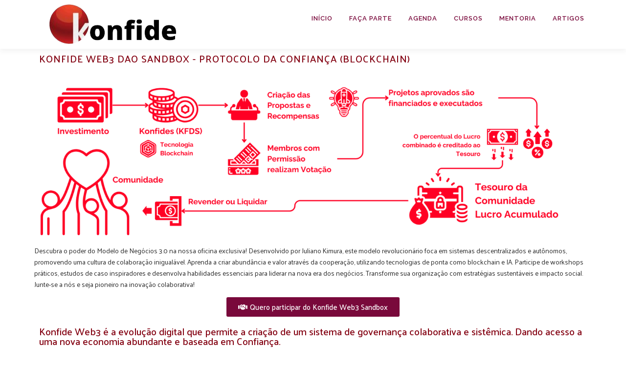

--- FILE ---
content_type: text/html; charset=UTF-8
request_url: https://konfide.com.br/konfide-web3-sandbox-espaco-konfide-por-juliano-kimura/
body_size: 24475
content:
<!DOCTYPE html>
<html lang="pt-BR">
<head>
<meta charset="UTF-8">
<meta name="viewport" content="width=device-width, initial-scale=1">
<link rel="profile" href="http://gmpg.org/xfn/11">
<title>Konfide Web3 Sandbox @ Espaço Konfide por Juliano Kimura &#8211; Konfide</title>
<meta name='robots' content='max-image-preview:large' />
<!-- Google tag (gtag.js) Consent Mode dataLayer added by Site Kit -->
<script id="google_gtagjs-js-consent-mode-data-layer" type="text/javascript">
window.dataLayer = window.dataLayer || [];function gtag(){dataLayer.push(arguments);}
gtag('consent', 'default', {"ad_personalization":"denied","ad_storage":"denied","ad_user_data":"denied","analytics_storage":"denied","functionality_storage":"denied","security_storage":"denied","personalization_storage":"denied","region":["AT","BE","BG","CH","CY","CZ","DE","DK","EE","ES","FI","FR","GB","GR","HR","HU","IE","IS","IT","LI","LT","LU","LV","MT","NL","NO","PL","PT","RO","SE","SI","SK"],"wait_for_update":500});
window._googlesitekitConsentCategoryMap = {"statistics":["analytics_storage"],"marketing":["ad_storage","ad_user_data","ad_personalization"],"functional":["functionality_storage","security_storage"],"preferences":["personalization_storage"]};
window._googlesitekitConsents = {"ad_personalization":"denied","ad_storage":"denied","ad_user_data":"denied","analytics_storage":"denied","functionality_storage":"denied","security_storage":"denied","personalization_storage":"denied","region":["AT","BE","BG","CH","CY","CZ","DE","DK","EE","ES","FI","FR","GB","GR","HR","HU","IE","IS","IT","LI","LT","LU","LV","MT","NL","NO","PL","PT","RO","SE","SI","SK"],"wait_for_update":500};
</script>
<!-- End Google tag (gtag.js) Consent Mode dataLayer added by Site Kit -->
<link rel='dns-prefetch' href='//www.googletagmanager.com' />
<link rel='dns-prefetch' href='//fonts.googleapis.com' />
<link rel="alternate" type="application/rss+xml" title="Feed para Konfide &raquo;" href="https://konfide.com.br/feed/" />
<link rel="alternate" type="application/rss+xml" title="Feed de comentários para Konfide &raquo;" href="https://konfide.com.br/comments/feed/" />
<script type="text/javascript">
window._wpemojiSettings = {"baseUrl":"https:\/\/s.w.org\/images\/core\/emoji\/14.0.0\/72x72\/","ext":".png","svgUrl":"https:\/\/s.w.org\/images\/core\/emoji\/14.0.0\/svg\/","svgExt":".svg","source":{"concatemoji":"https:\/\/konfide.com.br\/wp-includes\/js\/wp-emoji-release.min.js?ver=6.2.8"}};
/*! This file is auto-generated */
!function(e,a,t){var n,r,o,i=a.createElement("canvas"),p=i.getContext&&i.getContext("2d");function s(e,t){p.clearRect(0,0,i.width,i.height),p.fillText(e,0,0);e=i.toDataURL();return p.clearRect(0,0,i.width,i.height),p.fillText(t,0,0),e===i.toDataURL()}function c(e){var t=a.createElement("script");t.src=e,t.defer=t.type="text/javascript",a.getElementsByTagName("head")[0].appendChild(t)}for(o=Array("flag","emoji"),t.supports={everything:!0,everythingExceptFlag:!0},r=0;r<o.length;r++)t.supports[o[r]]=function(e){if(p&&p.fillText)switch(p.textBaseline="top",p.font="600 32px Arial",e){case"flag":return s("\ud83c\udff3\ufe0f\u200d\u26a7\ufe0f","\ud83c\udff3\ufe0f\u200b\u26a7\ufe0f")?!1:!s("\ud83c\uddfa\ud83c\uddf3","\ud83c\uddfa\u200b\ud83c\uddf3")&&!s("\ud83c\udff4\udb40\udc67\udb40\udc62\udb40\udc65\udb40\udc6e\udb40\udc67\udb40\udc7f","\ud83c\udff4\u200b\udb40\udc67\u200b\udb40\udc62\u200b\udb40\udc65\u200b\udb40\udc6e\u200b\udb40\udc67\u200b\udb40\udc7f");case"emoji":return!s("\ud83e\udef1\ud83c\udffb\u200d\ud83e\udef2\ud83c\udfff","\ud83e\udef1\ud83c\udffb\u200b\ud83e\udef2\ud83c\udfff")}return!1}(o[r]),t.supports.everything=t.supports.everything&&t.supports[o[r]],"flag"!==o[r]&&(t.supports.everythingExceptFlag=t.supports.everythingExceptFlag&&t.supports[o[r]]);t.supports.everythingExceptFlag=t.supports.everythingExceptFlag&&!t.supports.flag,t.DOMReady=!1,t.readyCallback=function(){t.DOMReady=!0},t.supports.everything||(n=function(){t.readyCallback()},a.addEventListener?(a.addEventListener("DOMContentLoaded",n,!1),e.addEventListener("load",n,!1)):(e.attachEvent("onload",n),a.attachEvent("onreadystatechange",function(){"complete"===a.readyState&&t.readyCallback()})),(e=t.source||{}).concatemoji?c(e.concatemoji):e.wpemoji&&e.twemoji&&(c(e.twemoji),c(e.wpemoji)))}(window,document,window._wpemojiSettings);
</script>
<style type="text/css">
img.wp-smiley,
img.emoji {
	display: inline !important;
	border: none !important;
	box-shadow: none !important;
	height: 1em !important;
	width: 1em !important;
	margin: 0 0.07em !important;
	vertical-align: -0.1em !important;
	background: none !important;
	padding: 0 !important;
}
</style>
	<link rel='stylesheet' id='wp-block-library-css' href='https://konfide.com.br/wp-includes/css/dist/block-library/style.min.css?ver=6.2.8' type='text/css' media='all' />
<style id='wp-block-library-theme-inline-css' type='text/css'>
.wp-block-audio figcaption{color:#555;font-size:13px;text-align:center}.is-dark-theme .wp-block-audio figcaption{color:hsla(0,0%,100%,.65)}.wp-block-audio{margin:0 0 1em}.wp-block-code{border:1px solid #ccc;border-radius:4px;font-family:Menlo,Consolas,monaco,monospace;padding:.8em 1em}.wp-block-embed figcaption{color:#555;font-size:13px;text-align:center}.is-dark-theme .wp-block-embed figcaption{color:hsla(0,0%,100%,.65)}.wp-block-embed{margin:0 0 1em}.blocks-gallery-caption{color:#555;font-size:13px;text-align:center}.is-dark-theme .blocks-gallery-caption{color:hsla(0,0%,100%,.65)}.wp-block-image figcaption{color:#555;font-size:13px;text-align:center}.is-dark-theme .wp-block-image figcaption{color:hsla(0,0%,100%,.65)}.wp-block-image{margin:0 0 1em}.wp-block-pullquote{border-bottom:4px solid;border-top:4px solid;color:currentColor;margin-bottom:1.75em}.wp-block-pullquote cite,.wp-block-pullquote footer,.wp-block-pullquote__citation{color:currentColor;font-size:.8125em;font-style:normal;text-transform:uppercase}.wp-block-quote{border-left:.25em solid;margin:0 0 1.75em;padding-left:1em}.wp-block-quote cite,.wp-block-quote footer{color:currentColor;font-size:.8125em;font-style:normal;position:relative}.wp-block-quote.has-text-align-right{border-left:none;border-right:.25em solid;padding-left:0;padding-right:1em}.wp-block-quote.has-text-align-center{border:none;padding-left:0}.wp-block-quote.is-large,.wp-block-quote.is-style-large,.wp-block-quote.is-style-plain{border:none}.wp-block-search .wp-block-search__label{font-weight:700}.wp-block-search__button{border:1px solid #ccc;padding:.375em .625em}:where(.wp-block-group.has-background){padding:1.25em 2.375em}.wp-block-separator.has-css-opacity{opacity:.4}.wp-block-separator{border:none;border-bottom:2px solid;margin-left:auto;margin-right:auto}.wp-block-separator.has-alpha-channel-opacity{opacity:1}.wp-block-separator:not(.is-style-wide):not(.is-style-dots){width:100px}.wp-block-separator.has-background:not(.is-style-dots){border-bottom:none;height:1px}.wp-block-separator.has-background:not(.is-style-wide):not(.is-style-dots){height:2px}.wp-block-table{margin:0 0 1em}.wp-block-table td,.wp-block-table th{word-break:normal}.wp-block-table figcaption{color:#555;font-size:13px;text-align:center}.is-dark-theme .wp-block-table figcaption{color:hsla(0,0%,100%,.65)}.wp-block-video figcaption{color:#555;font-size:13px;text-align:center}.is-dark-theme .wp-block-video figcaption{color:hsla(0,0%,100%,.65)}.wp-block-video{margin:0 0 1em}.wp-block-template-part.has-background{margin-bottom:0;margin-top:0;padding:1.25em 2.375em}
</style>
<link rel='stylesheet' id='classic-theme-styles-css' href='https://konfide.com.br/wp-includes/css/classic-themes.min.css?ver=6.2.8' type='text/css' media='all' />
<style id='global-styles-inline-css' type='text/css'>
body{--wp--preset--color--black: #000000;--wp--preset--color--cyan-bluish-gray: #abb8c3;--wp--preset--color--white: #ffffff;--wp--preset--color--pale-pink: #f78da7;--wp--preset--color--vivid-red: #cf2e2e;--wp--preset--color--luminous-vivid-orange: #ff6900;--wp--preset--color--luminous-vivid-amber: #fcb900;--wp--preset--color--light-green-cyan: #7bdcb5;--wp--preset--color--vivid-green-cyan: #00d084;--wp--preset--color--pale-cyan-blue: #8ed1fc;--wp--preset--color--vivid-cyan-blue: #0693e3;--wp--preset--color--vivid-purple: #9b51e0;--wp--preset--gradient--vivid-cyan-blue-to-vivid-purple: linear-gradient(135deg,rgba(6,147,227,1) 0%,rgb(155,81,224) 100%);--wp--preset--gradient--light-green-cyan-to-vivid-green-cyan: linear-gradient(135deg,rgb(122,220,180) 0%,rgb(0,208,130) 100%);--wp--preset--gradient--luminous-vivid-amber-to-luminous-vivid-orange: linear-gradient(135deg,rgba(252,185,0,1) 0%,rgba(255,105,0,1) 100%);--wp--preset--gradient--luminous-vivid-orange-to-vivid-red: linear-gradient(135deg,rgba(255,105,0,1) 0%,rgb(207,46,46) 100%);--wp--preset--gradient--very-light-gray-to-cyan-bluish-gray: linear-gradient(135deg,rgb(238,238,238) 0%,rgb(169,184,195) 100%);--wp--preset--gradient--cool-to-warm-spectrum: linear-gradient(135deg,rgb(74,234,220) 0%,rgb(151,120,209) 20%,rgb(207,42,186) 40%,rgb(238,44,130) 60%,rgb(251,105,98) 80%,rgb(254,248,76) 100%);--wp--preset--gradient--blush-light-purple: linear-gradient(135deg,rgb(255,206,236) 0%,rgb(152,150,240) 100%);--wp--preset--gradient--blush-bordeaux: linear-gradient(135deg,rgb(254,205,165) 0%,rgb(254,45,45) 50%,rgb(107,0,62) 100%);--wp--preset--gradient--luminous-dusk: linear-gradient(135deg,rgb(255,203,112) 0%,rgb(199,81,192) 50%,rgb(65,88,208) 100%);--wp--preset--gradient--pale-ocean: linear-gradient(135deg,rgb(255,245,203) 0%,rgb(182,227,212) 50%,rgb(51,167,181) 100%);--wp--preset--gradient--electric-grass: linear-gradient(135deg,rgb(202,248,128) 0%,rgb(113,206,126) 100%);--wp--preset--gradient--midnight: linear-gradient(135deg,rgb(2,3,129) 0%,rgb(40,116,252) 100%);--wp--preset--duotone--dark-grayscale: url('#wp-duotone-dark-grayscale');--wp--preset--duotone--grayscale: url('#wp-duotone-grayscale');--wp--preset--duotone--purple-yellow: url('#wp-duotone-purple-yellow');--wp--preset--duotone--blue-red: url('#wp-duotone-blue-red');--wp--preset--duotone--midnight: url('#wp-duotone-midnight');--wp--preset--duotone--magenta-yellow: url('#wp-duotone-magenta-yellow');--wp--preset--duotone--purple-green: url('#wp-duotone-purple-green');--wp--preset--duotone--blue-orange: url('#wp-duotone-blue-orange');--wp--preset--font-size--small: 13px;--wp--preset--font-size--medium: 20px;--wp--preset--font-size--large: 36px;--wp--preset--font-size--x-large: 42px;--wp--preset--spacing--20: 0.44rem;--wp--preset--spacing--30: 0.67rem;--wp--preset--spacing--40: 1rem;--wp--preset--spacing--50: 1.5rem;--wp--preset--spacing--60: 2.25rem;--wp--preset--spacing--70: 3.38rem;--wp--preset--spacing--80: 5.06rem;--wp--preset--shadow--natural: 6px 6px 9px rgba(0, 0, 0, 0.2);--wp--preset--shadow--deep: 12px 12px 50px rgba(0, 0, 0, 0.4);--wp--preset--shadow--sharp: 6px 6px 0px rgba(0, 0, 0, 0.2);--wp--preset--shadow--outlined: 6px 6px 0px -3px rgba(255, 255, 255, 1), 6px 6px rgba(0, 0, 0, 1);--wp--preset--shadow--crisp: 6px 6px 0px rgba(0, 0, 0, 1);}:where(.is-layout-flex){gap: 0.5em;}body .is-layout-flow > .alignleft{float: left;margin-inline-start: 0;margin-inline-end: 2em;}body .is-layout-flow > .alignright{float: right;margin-inline-start: 2em;margin-inline-end: 0;}body .is-layout-flow > .aligncenter{margin-left: auto !important;margin-right: auto !important;}body .is-layout-constrained > .alignleft{float: left;margin-inline-start: 0;margin-inline-end: 2em;}body .is-layout-constrained > .alignright{float: right;margin-inline-start: 2em;margin-inline-end: 0;}body .is-layout-constrained > .aligncenter{margin-left: auto !important;margin-right: auto !important;}body .is-layout-constrained > :where(:not(.alignleft):not(.alignright):not(.alignfull)){max-width: var(--wp--style--global--content-size);margin-left: auto !important;margin-right: auto !important;}body .is-layout-constrained > .alignwide{max-width: var(--wp--style--global--wide-size);}body .is-layout-flex{display: flex;}body .is-layout-flex{flex-wrap: wrap;align-items: center;}body .is-layout-flex > *{margin: 0;}:where(.wp-block-columns.is-layout-flex){gap: 2em;}.has-black-color{color: var(--wp--preset--color--black) !important;}.has-cyan-bluish-gray-color{color: var(--wp--preset--color--cyan-bluish-gray) !important;}.has-white-color{color: var(--wp--preset--color--white) !important;}.has-pale-pink-color{color: var(--wp--preset--color--pale-pink) !important;}.has-vivid-red-color{color: var(--wp--preset--color--vivid-red) !important;}.has-luminous-vivid-orange-color{color: var(--wp--preset--color--luminous-vivid-orange) !important;}.has-luminous-vivid-amber-color{color: var(--wp--preset--color--luminous-vivid-amber) !important;}.has-light-green-cyan-color{color: var(--wp--preset--color--light-green-cyan) !important;}.has-vivid-green-cyan-color{color: var(--wp--preset--color--vivid-green-cyan) !important;}.has-pale-cyan-blue-color{color: var(--wp--preset--color--pale-cyan-blue) !important;}.has-vivid-cyan-blue-color{color: var(--wp--preset--color--vivid-cyan-blue) !important;}.has-vivid-purple-color{color: var(--wp--preset--color--vivid-purple) !important;}.has-black-background-color{background-color: var(--wp--preset--color--black) !important;}.has-cyan-bluish-gray-background-color{background-color: var(--wp--preset--color--cyan-bluish-gray) !important;}.has-white-background-color{background-color: var(--wp--preset--color--white) !important;}.has-pale-pink-background-color{background-color: var(--wp--preset--color--pale-pink) !important;}.has-vivid-red-background-color{background-color: var(--wp--preset--color--vivid-red) !important;}.has-luminous-vivid-orange-background-color{background-color: var(--wp--preset--color--luminous-vivid-orange) !important;}.has-luminous-vivid-amber-background-color{background-color: var(--wp--preset--color--luminous-vivid-amber) !important;}.has-light-green-cyan-background-color{background-color: var(--wp--preset--color--light-green-cyan) !important;}.has-vivid-green-cyan-background-color{background-color: var(--wp--preset--color--vivid-green-cyan) !important;}.has-pale-cyan-blue-background-color{background-color: var(--wp--preset--color--pale-cyan-blue) !important;}.has-vivid-cyan-blue-background-color{background-color: var(--wp--preset--color--vivid-cyan-blue) !important;}.has-vivid-purple-background-color{background-color: var(--wp--preset--color--vivid-purple) !important;}.has-black-border-color{border-color: var(--wp--preset--color--black) !important;}.has-cyan-bluish-gray-border-color{border-color: var(--wp--preset--color--cyan-bluish-gray) !important;}.has-white-border-color{border-color: var(--wp--preset--color--white) !important;}.has-pale-pink-border-color{border-color: var(--wp--preset--color--pale-pink) !important;}.has-vivid-red-border-color{border-color: var(--wp--preset--color--vivid-red) !important;}.has-luminous-vivid-orange-border-color{border-color: var(--wp--preset--color--luminous-vivid-orange) !important;}.has-luminous-vivid-amber-border-color{border-color: var(--wp--preset--color--luminous-vivid-amber) !important;}.has-light-green-cyan-border-color{border-color: var(--wp--preset--color--light-green-cyan) !important;}.has-vivid-green-cyan-border-color{border-color: var(--wp--preset--color--vivid-green-cyan) !important;}.has-pale-cyan-blue-border-color{border-color: var(--wp--preset--color--pale-cyan-blue) !important;}.has-vivid-cyan-blue-border-color{border-color: var(--wp--preset--color--vivid-cyan-blue) !important;}.has-vivid-purple-border-color{border-color: var(--wp--preset--color--vivid-purple) !important;}.has-vivid-cyan-blue-to-vivid-purple-gradient-background{background: var(--wp--preset--gradient--vivid-cyan-blue-to-vivid-purple) !important;}.has-light-green-cyan-to-vivid-green-cyan-gradient-background{background: var(--wp--preset--gradient--light-green-cyan-to-vivid-green-cyan) !important;}.has-luminous-vivid-amber-to-luminous-vivid-orange-gradient-background{background: var(--wp--preset--gradient--luminous-vivid-amber-to-luminous-vivid-orange) !important;}.has-luminous-vivid-orange-to-vivid-red-gradient-background{background: var(--wp--preset--gradient--luminous-vivid-orange-to-vivid-red) !important;}.has-very-light-gray-to-cyan-bluish-gray-gradient-background{background: var(--wp--preset--gradient--very-light-gray-to-cyan-bluish-gray) !important;}.has-cool-to-warm-spectrum-gradient-background{background: var(--wp--preset--gradient--cool-to-warm-spectrum) !important;}.has-blush-light-purple-gradient-background{background: var(--wp--preset--gradient--blush-light-purple) !important;}.has-blush-bordeaux-gradient-background{background: var(--wp--preset--gradient--blush-bordeaux) !important;}.has-luminous-dusk-gradient-background{background: var(--wp--preset--gradient--luminous-dusk) !important;}.has-pale-ocean-gradient-background{background: var(--wp--preset--gradient--pale-ocean) !important;}.has-electric-grass-gradient-background{background: var(--wp--preset--gradient--electric-grass) !important;}.has-midnight-gradient-background{background: var(--wp--preset--gradient--midnight) !important;}.has-small-font-size{font-size: var(--wp--preset--font-size--small) !important;}.has-medium-font-size{font-size: var(--wp--preset--font-size--medium) !important;}.has-large-font-size{font-size: var(--wp--preset--font-size--large) !important;}.has-x-large-font-size{font-size: var(--wp--preset--font-size--x-large) !important;}
.wp-block-navigation a:where(:not(.wp-element-button)){color: inherit;}
:where(.wp-block-columns.is-layout-flex){gap: 2em;}
.wp-block-pullquote{font-size: 1.5em;line-height: 1.6;}
</style>
<link rel='stylesheet' id='onepress-fonts-css' href='https://fonts.googleapis.com/css?family=Raleway%3A400%2C500%2C600%2C700%2C300%2C100%2C800%2C900%7COpen+Sans%3A400%2C300%2C300italic%2C400italic%2C600%2C600italic%2C700%2C700italic&#038;subset=latin%2Clatin-ext&#038;display=swap&#038;ver=2.3.4' type='text/css' media='all' />
<link rel='stylesheet' id='onepress-animate-css' href='https://konfide.com.br/wp-content/themes/onepress/assets/css/animate.min.css?ver=2.3.4' type='text/css' media='all' />
<link rel='stylesheet' id='onepress-fa-css' href='https://konfide.com.br/wp-content/themes/onepress/assets/css/font-awesome.min.css?ver=4.7.0' type='text/css' media='all' />
<link rel='stylesheet' id='onepress-bootstrap-css' href='https://konfide.com.br/wp-content/themes/onepress/assets/css/bootstrap.min.css?ver=2.3.4' type='text/css' media='all' />
<link rel='stylesheet' id='onepress-style-css' href='https://konfide.com.br/wp-content/themes/onepress/style.css?ver=6.2.8' type='text/css' media='all' />
<style id='onepress-style-inline-css' type='text/css'>
#main .video-section section.hero-slideshow-wrapper{background:transparent}.hero-slideshow-wrapper:after{position:absolute;top:0px;left:0px;width:100%;height:100%;background-color:rgba(0,0,0,0.3);display:block;content:""}.body-desktop .parallax-hero .hero-slideshow-wrapper:after{display:none!important}#parallax-hero>.parallax-bg::before{background-color:rgba(0,0,0,0.3);opacity:1}.body-desktop .parallax-hero .hero-slideshow-wrapper:after{display:none!important}#footer-widgets{}.gallery-carousel .g-item{padding:0px 10px}.gallery-carousel-wrap{margin-left:-10px;margin-right:-10px}.gallery-grid .g-item,.gallery-masonry .g-item .inner{padding:10px}.gallery-grid-wrap,.gallery-masonry-wrap{margin-left:-10px;margin-right:-10px}.gallery-justified-wrap{margin-left:-20px;margin-right:-20px}
</style>
<link rel='stylesheet' id='onepress-gallery-lightgallery-css' href='https://konfide.com.br/wp-content/themes/onepress/assets/css/lightgallery.css?ver=6.2.8' type='text/css' media='all' />
<link rel='stylesheet' id='elementor-icons-css' href='https://konfide.com.br/wp-content/plugins/elementor/assets/lib/eicons/css/elementor-icons.min.css?ver=5.20.0' type='text/css' media='all' />
<link rel='stylesheet' id='elementor-frontend-legacy-css' href='https://konfide.com.br/wp-content/plugins/elementor/assets/css/frontend-legacy.min.css?ver=3.13.2' type='text/css' media='all' />
<link rel='stylesheet' id='elementor-frontend-css' href='https://konfide.com.br/wp-content/plugins/elementor/assets/css/frontend.min.css?ver=3.13.2' type='text/css' media='all' />
<link rel='stylesheet' id='swiper-css' href='https://konfide.com.br/wp-content/plugins/elementor/assets/lib/swiper/css/swiper.min.css?ver=5.3.6' type='text/css' media='all' />
<link rel='stylesheet' id='elementor-post-651-css' href='https://konfide.com.br/wp-content/uploads/elementor/css/post-651.css?ver=1683840258' type='text/css' media='all' />
<link rel='stylesheet' id='elementor-pro-css' href='https://konfide.com.br/wp-content/plugins/elementor-pro/assets/css/frontend.min.css?ver=3.12.3' type='text/css' media='all' />
<link rel='stylesheet' id='font-awesome-5-all-css' href='https://konfide.com.br/wp-content/plugins/elementor/assets/lib/font-awesome/css/all.min.css?ver=3.13.2' type='text/css' media='all' />
<link rel='stylesheet' id='font-awesome-4-shim-css' href='https://konfide.com.br/wp-content/plugins/elementor/assets/lib/font-awesome/css/v4-shims.min.css?ver=3.13.2' type='text/css' media='all' />
<link rel='stylesheet' id='elementor-global-css' href='https://konfide.com.br/wp-content/uploads/elementor/css/global.css?ver=1683840259' type='text/css' media='all' />
<link rel='stylesheet' id='elementor-post-1803-css' href='https://konfide.com.br/wp-content/uploads/elementor/css/post-1803.css?ver=1702686138' type='text/css' media='all' />
<link rel='stylesheet' id='google-fonts-1-css' href='https://fonts.googleapis.com/css?family=Palanquin%3A100%2C100italic%2C200%2C200italic%2C300%2C300italic%2C400%2C400italic%2C500%2C500italic%2C600%2C600italic%2C700%2C700italic%2C800%2C800italic%2C900%2C900italic%7CRoboto%3A100%2C100italic%2C200%2C200italic%2C300%2C300italic%2C400%2C400italic%2C500%2C500italic%2C600%2C600italic%2C700%2C700italic%2C800%2C800italic%2C900%2C900italic%7CUbuntu%3A100%2C100italic%2C200%2C200italic%2C300%2C300italic%2C400%2C400italic%2C500%2C500italic%2C600%2C600italic%2C700%2C700italic%2C800%2C800italic%2C900%2C900italic&#038;display=auto&#038;ver=6.2.8' type='text/css' media='all' />
<link rel='stylesheet' id='elementor-icons-shared-0-css' href='https://konfide.com.br/wp-content/plugins/elementor/assets/lib/font-awesome/css/fontawesome.min.css?ver=5.15.3' type='text/css' media='all' />
<link rel='stylesheet' id='elementor-icons-fa-solid-css' href='https://konfide.com.br/wp-content/plugins/elementor/assets/lib/font-awesome/css/solid.min.css?ver=5.15.3' type='text/css' media='all' />
<link rel='stylesheet' id='elementor-icons-fa-regular-css' href='https://konfide.com.br/wp-content/plugins/elementor/assets/lib/font-awesome/css/regular.min.css?ver=5.15.3' type='text/css' media='all' />
<link rel='stylesheet' id='elementor-icons-fa-brands-css' href='https://konfide.com.br/wp-content/plugins/elementor/assets/lib/font-awesome/css/brands.min.css?ver=5.15.3' type='text/css' media='all' />
<link rel="preconnect" href="https://fonts.gstatic.com/" crossorigin><script type='text/javascript' src='https://konfide.com.br/wp-includes/js/jquery/jquery.min.js?ver=3.6.4' id='jquery-core-js'></script>
<script type='text/javascript' src='https://konfide.com.br/wp-includes/js/jquery/jquery-migrate.min.js?ver=3.4.0' id='jquery-migrate-js'></script>
<script type='text/javascript' src='https://konfide.com.br/wp-content/plugins/elementor/assets/lib/font-awesome/js/v4-shims.min.js?ver=3.13.2' id='font-awesome-4-shim-js'></script>

<!-- Snippet da tag do Google (gtag.js) adicionado pelo Site Kit -->

<!-- Snippet do Google Ads adicionado pelo Site Kit -->

<!-- Snippet do Google Analytics adicionado pelo Site Kit -->
<script type='text/javascript' src='https://www.googletagmanager.com/gtag/js?id=GT-WR4LHSK8' id='google_gtagjs-js' async></script>
<script type='text/javascript' id='google_gtagjs-js-after'>
window.dataLayer = window.dataLayer || [];function gtag(){dataLayer.push(arguments);}
gtag("set","linker",{"domains":["konfide.com.br"]});
gtag("js", new Date());
gtag("set", "developer_id.dZTNiMT", true);
gtag("config", "GT-WR4LHSK8");
gtag("config", "AW-414302308");
 window._googlesitekit = window._googlesitekit || {}; window._googlesitekit.throttledEvents = []; window._googlesitekit.gtagEvent = (name, data) => { var key = JSON.stringify( { name, data } ); if ( !! window._googlesitekit.throttledEvents[ key ] ) { return; } window._googlesitekit.throttledEvents[ key ] = true; setTimeout( () => { delete window._googlesitekit.throttledEvents[ key ]; }, 5 ); gtag( "event", name, { ...data, event_source: "site-kit" } ); } 
</script>

<!-- Fim do snippet da tag do Google (gtag.js) adicionado pelo Site Kit -->
<link rel="https://api.w.org/" href="https://konfide.com.br/wp-json/" /><link rel="alternate" type="application/json" href="https://konfide.com.br/wp-json/wp/v2/pages/1803" /><link rel="EditURI" type="application/rsd+xml" title="RSD" href="https://konfide.com.br/xmlrpc.php?rsd" />
<link rel="wlwmanifest" type="application/wlwmanifest+xml" href="https://konfide.com.br/wp-includes/wlwmanifest.xml" />
<meta name="generator" content="WordPress 6.2.8" />
<link rel="canonical" href="https://konfide.com.br/konfide-web3-sandbox-espaco-konfide-por-juliano-kimura/" />
<link rel='shortlink' href='https://konfide.com.br/?p=1803' />
<link rel="alternate" type="application/json+oembed" href="https://konfide.com.br/wp-json/oembed/1.0/embed?url=https%3A%2F%2Fkonfide.com.br%2Fkonfide-web3-sandbox-espaco-konfide-por-juliano-kimura%2F" />
<link rel="alternate" type="text/xml+oembed" href="https://konfide.com.br/wp-json/oembed/1.0/embed?url=https%3A%2F%2Fkonfide.com.br%2Fkonfide-web3-sandbox-espaco-konfide-por-juliano-kimura%2F&#038;format=xml" />
<meta name="generator" content="Site Kit by Google 1.144.0" /><!-- HFCM by 99 Robots - Snippet # 1: POPTIN -->
<script id='pixel-script-poptin' src='https://cdn.popt.in/pixel.js?id=55e3495690310' async='true'></script>
<!-- /end HFCM by 99 Robots -->
<meta name="generator" content="Elementor 3.13.2; features: a11y_improvements, additional_custom_breakpoints; settings: css_print_method-external, google_font-enabled, font_display-auto">
<link rel="icon" href="https://konfide.com.br/wp-content/uploads/2022/03/konfide1-150x150.png" sizes="32x32" />
<link rel="icon" href="https://konfide.com.br/wp-content/uploads/2022/03/konfide1.png" sizes="192x192" />
<link rel="apple-touch-icon" href="https://konfide.com.br/wp-content/uploads/2022/03/konfide1.png" />
<meta name="msapplication-TileImage" content="https://konfide.com.br/wp-content/uploads/2022/03/konfide1.png" />
		<style type="text/css" id="wp-custom-css">
			

/** Start Block Kit CSS: 142-3-a175df65179b9ef6a5ca9f1b2c0202b9 **/

.envato-block__preview{
	overflow: visible;
}

/* Border Radius */
.envato-kit-139-accordion .elementor-widget-container{
	border-radius: 10px !important;
}
.envato-kit-139-map iframe,
.envato-kit-139-slider .slick-slide,
.envato-kit-139-flipbox .elementor-flip-box div{
		border-radius: 10px !important;

}


/** End Block Kit CSS: 142-3-a175df65179b9ef6a5ca9f1b2c0202b9 **/



/** Start Block Kit CSS: 143-3-7969bb877702491bc5ca272e536ada9d **/

.envato-block__preview{overflow: visible;}
/* Material Button Click Effect */
.envato-kit-140-material-hit .menu-item a,
.envato-kit-140-material-button .elementor-button{
  background-position: center;
  transition: background 0.8s;
}
.envato-kit-140-material-hit .menu-item a:hover,
.envato-kit-140-material-button .elementor-button:hover{
  background: radial-gradient(circle, transparent 1%, #fff 1%) center/15000%;
}
.envato-kit-140-material-hit .menu-item a:active,
.envato-kit-140-material-button .elementor-button:active{
  background-color: #FFF;
  background-size: 100%;
  transition: background 0s;
}

/* Field Shadow */
.envato-kit-140-big-shadow-form .elementor-field-textual{
	box-shadow: 0 20px 30px rgba(0,0,0, .05);
}

/* FAQ */
.envato-kit-140-faq .elementor-accordion .elementor-accordion-item{
	border-width: 0 0 1px !important;
}

/* Scrollable Columns */
.envato-kit-140-scrollable{
	 height: 100%;
   overflow: auto;
   overflow-x: hidden;
}

/* ImageBox: No Space */
.envato-kit-140-imagebox-nospace:hover{
	transform: scale(1.1);
	transition: all 0.3s;
}
.envato-kit-140-imagebox-nospace figure{
	line-height: 0;
}

.envato-kit-140-slide .elementor-slide-content{
	background: #FFF;
	margin-left: -60px;
	padding: 1em;
}
.envato-kit-140-carousel .slick-active:not(.slick-current)  img{
	padding: 20px !important;
	transition: all .9s;
}

/** End Block Kit CSS: 143-3-7969bb877702491bc5ca272e536ada9d **/

		</style>
		</head>

<body class="page-template page-template-elementor_header_footer page page-id-1803 wp-custom-logo group-blog elementor-default elementor-template-full-width elementor-kit-651 elementor-page elementor-page-1803">
<svg xmlns="http://www.w3.org/2000/svg" viewBox="0 0 0 0" width="0" height="0" focusable="false" role="none" style="visibility: hidden; position: absolute; left: -9999px; overflow: hidden;" ><defs><filter id="wp-duotone-dark-grayscale"><feColorMatrix color-interpolation-filters="sRGB" type="matrix" values=" .299 .587 .114 0 0 .299 .587 .114 0 0 .299 .587 .114 0 0 .299 .587 .114 0 0 " /><feComponentTransfer color-interpolation-filters="sRGB" ><feFuncR type="table" tableValues="0 0.49803921568627" /><feFuncG type="table" tableValues="0 0.49803921568627" /><feFuncB type="table" tableValues="0 0.49803921568627" /><feFuncA type="table" tableValues="1 1" /></feComponentTransfer><feComposite in2="SourceGraphic" operator="in" /></filter></defs></svg><svg xmlns="http://www.w3.org/2000/svg" viewBox="0 0 0 0" width="0" height="0" focusable="false" role="none" style="visibility: hidden; position: absolute; left: -9999px; overflow: hidden;" ><defs><filter id="wp-duotone-grayscale"><feColorMatrix color-interpolation-filters="sRGB" type="matrix" values=" .299 .587 .114 0 0 .299 .587 .114 0 0 .299 .587 .114 0 0 .299 .587 .114 0 0 " /><feComponentTransfer color-interpolation-filters="sRGB" ><feFuncR type="table" tableValues="0 1" /><feFuncG type="table" tableValues="0 1" /><feFuncB type="table" tableValues="0 1" /><feFuncA type="table" tableValues="1 1" /></feComponentTransfer><feComposite in2="SourceGraphic" operator="in" /></filter></defs></svg><svg xmlns="http://www.w3.org/2000/svg" viewBox="0 0 0 0" width="0" height="0" focusable="false" role="none" style="visibility: hidden; position: absolute; left: -9999px; overflow: hidden;" ><defs><filter id="wp-duotone-purple-yellow"><feColorMatrix color-interpolation-filters="sRGB" type="matrix" values=" .299 .587 .114 0 0 .299 .587 .114 0 0 .299 .587 .114 0 0 .299 .587 .114 0 0 " /><feComponentTransfer color-interpolation-filters="sRGB" ><feFuncR type="table" tableValues="0.54901960784314 0.98823529411765" /><feFuncG type="table" tableValues="0 1" /><feFuncB type="table" tableValues="0.71764705882353 0.25490196078431" /><feFuncA type="table" tableValues="1 1" /></feComponentTransfer><feComposite in2="SourceGraphic" operator="in" /></filter></defs></svg><svg xmlns="http://www.w3.org/2000/svg" viewBox="0 0 0 0" width="0" height="0" focusable="false" role="none" style="visibility: hidden; position: absolute; left: -9999px; overflow: hidden;" ><defs><filter id="wp-duotone-blue-red"><feColorMatrix color-interpolation-filters="sRGB" type="matrix" values=" .299 .587 .114 0 0 .299 .587 .114 0 0 .299 .587 .114 0 0 .299 .587 .114 0 0 " /><feComponentTransfer color-interpolation-filters="sRGB" ><feFuncR type="table" tableValues="0 1" /><feFuncG type="table" tableValues="0 0.27843137254902" /><feFuncB type="table" tableValues="0.5921568627451 0.27843137254902" /><feFuncA type="table" tableValues="1 1" /></feComponentTransfer><feComposite in2="SourceGraphic" operator="in" /></filter></defs></svg><svg xmlns="http://www.w3.org/2000/svg" viewBox="0 0 0 0" width="0" height="0" focusable="false" role="none" style="visibility: hidden; position: absolute; left: -9999px; overflow: hidden;" ><defs><filter id="wp-duotone-midnight"><feColorMatrix color-interpolation-filters="sRGB" type="matrix" values=" .299 .587 .114 0 0 .299 .587 .114 0 0 .299 .587 .114 0 0 .299 .587 .114 0 0 " /><feComponentTransfer color-interpolation-filters="sRGB" ><feFuncR type="table" tableValues="0 0" /><feFuncG type="table" tableValues="0 0.64705882352941" /><feFuncB type="table" tableValues="0 1" /><feFuncA type="table" tableValues="1 1" /></feComponentTransfer><feComposite in2="SourceGraphic" operator="in" /></filter></defs></svg><svg xmlns="http://www.w3.org/2000/svg" viewBox="0 0 0 0" width="0" height="0" focusable="false" role="none" style="visibility: hidden; position: absolute; left: -9999px; overflow: hidden;" ><defs><filter id="wp-duotone-magenta-yellow"><feColorMatrix color-interpolation-filters="sRGB" type="matrix" values=" .299 .587 .114 0 0 .299 .587 .114 0 0 .299 .587 .114 0 0 .299 .587 .114 0 0 " /><feComponentTransfer color-interpolation-filters="sRGB" ><feFuncR type="table" tableValues="0.78039215686275 1" /><feFuncG type="table" tableValues="0 0.94901960784314" /><feFuncB type="table" tableValues="0.35294117647059 0.47058823529412" /><feFuncA type="table" tableValues="1 1" /></feComponentTransfer><feComposite in2="SourceGraphic" operator="in" /></filter></defs></svg><svg xmlns="http://www.w3.org/2000/svg" viewBox="0 0 0 0" width="0" height="0" focusable="false" role="none" style="visibility: hidden; position: absolute; left: -9999px; overflow: hidden;" ><defs><filter id="wp-duotone-purple-green"><feColorMatrix color-interpolation-filters="sRGB" type="matrix" values=" .299 .587 .114 0 0 .299 .587 .114 0 0 .299 .587 .114 0 0 .299 .587 .114 0 0 " /><feComponentTransfer color-interpolation-filters="sRGB" ><feFuncR type="table" tableValues="0.65098039215686 0.40392156862745" /><feFuncG type="table" tableValues="0 1" /><feFuncB type="table" tableValues="0.44705882352941 0.4" /><feFuncA type="table" tableValues="1 1" /></feComponentTransfer><feComposite in2="SourceGraphic" operator="in" /></filter></defs></svg><svg xmlns="http://www.w3.org/2000/svg" viewBox="0 0 0 0" width="0" height="0" focusable="false" role="none" style="visibility: hidden; position: absolute; left: -9999px; overflow: hidden;" ><defs><filter id="wp-duotone-blue-orange"><feColorMatrix color-interpolation-filters="sRGB" type="matrix" values=" .299 .587 .114 0 0 .299 .587 .114 0 0 .299 .587 .114 0 0 .299 .587 .114 0 0 " /><feComponentTransfer color-interpolation-filters="sRGB" ><feFuncR type="table" tableValues="0.098039215686275 1" /><feFuncG type="table" tableValues="0 0.66274509803922" /><feFuncB type="table" tableValues="0.84705882352941 0.41960784313725" /><feFuncA type="table" tableValues="1 1" /></feComponentTransfer><feComposite in2="SourceGraphic" operator="in" /></filter></defs></svg><div id="page" class="hfeed site">
	<a class="skip-link screen-reader-text" href="#content">Pular para o conteúdo</a>
	<div id="header-section" class="h-on-top no-transparent">		<header id="masthead" class="site-header header-contained is-sticky no-scroll no-t h-on-top" role="banner">
			<div class="container">
				<div class="site-branding">
				<div class="site-brand-inner has-logo-img no-desc"><div class="site-logo-div"><a href="https://konfide.com.br/" class="custom-logo-link  no-t-logo" rel="home" itemprop="url"><img width="300" height="100" src="https://konfide.com.br/wp-content/uploads/2022/03/logo-konfide-2022.png" class="custom-logo" alt="Konfide" decoding="async" loading="lazy" itemprop="logo" /></a></div></div>				</div>
				<div class="header-right-wrapper">
					<a href="#0" id="nav-toggle">Menu<span></span></a>
					<nav id="site-navigation" class="main-navigation" role="navigation">
						<ul class="onepress-menu">
							<li id="menu-item-49" class="menu-item menu-item-type-custom menu-item-object-custom menu-item-home menu-item-49"><a href="https://konfide.com.br/">Início</a></li>
<li id="menu-item-1493" class="menu-item menu-item-type-post_type menu-item-object-page menu-item-has-children menu-item-1493"><a href="https://konfide.com.br/facaparte/">Faça parte</a>
<ul class="sub-menu">
	<li id="menu-item-832" class="menu-item menu-item-type-post_type menu-item-object-page menu-item-has-children menu-item-832"><a href="https://konfide.com.br/quem-somos/">Quem somos – O que é a Tribo Konfide</a>
	<ul class="sub-menu">
		<li id="menu-item-833" class="menu-item menu-item-type-post_type menu-item-object-page menu-item-833"><a href="https://konfide.com.br/quem-somos/marcio-okabe/">Marcio Okabe</a></li>
	</ul>
</li>
	<li id="menu-item-1494" class="menu-item menu-item-type-post_type menu-item-object-page menu-item-1494"><a href="https://konfide.com.br/codigo-de-cultura/">Código de Cultura</a></li>
	<li id="menu-item-51" class="menu-item menu-item-type-post_type menu-item-object-page menu-item-51"><a href="https://konfide.com.br/historia-da-konfide/">História da Konfide</a></li>
	<li id="menu-item-811" class="menu-item menu-item-type-post_type menu-item-object-page menu-item-811"><a href="https://konfide.com.br/contato/">Conte sua história</a></li>
	<li id="menu-item-5931" class="menu-item menu-item-type-post_type menu-item-object-post menu-item-5931"><a href="https://konfide.com.br/projetos-especiais/">Projetos Especiais</a></li>
	<li id="menu-item-52" class="menu-item menu-item-type-post_type menu-item-object-page menu-item-52"><a href="https://konfide.com.br/master-education/">Master Education</a></li>
</ul>
</li>
<li id="menu-item-6893" class="menu-item menu-item-type-custom menu-item-object-custom menu-item-has-children menu-item-6893"><a href="https://konfide.com.br/agenda">Agenda</a>
<ul class="sub-menu">
	<li id="menu-item-1727" class="menu-item menu-item-type-post_type menu-item-object-page menu-item-1727"><a href="https://konfide.com.br/sp/">Espaço Konfide SP</a></li>
	<li id="menu-item-6726" class="menu-item menu-item-type-post_type menu-item-object-e-landing-page menu-item-6726"><a href="https://konfide.com.br/salvador/">Salvador</a></li>
</ul>
</li>
<li id="menu-item-6420" class="menu-item menu-item-type-custom menu-item-object-custom menu-item-has-children menu-item-6420"><a href="https://konfide.com.br/cursos/">Cursos</a>
<ul class="sub-menu">
	<li id="menu-item-4807" class="menu-item menu-item-type-post_type menu-item-object-page menu-item-4807"><a href="https://konfide.com.br/professor-digital-3-0/">Professor Digital 3.0</a></li>
	<li id="menu-item-6220" class="menu-item menu-item-type-custom menu-item-object-custom menu-item-6220"><a href="https://www.udemy.com/user/marciookabe/">Cursos Online &#8211; Marcio Okabe</a></li>
	<li id="menu-item-6219" class="menu-item menu-item-type-custom menu-item-object-custom menu-item-6219"><a href="https://www.origami.club/escola">Escola de Origami</a></li>
	<li id="menu-item-5352" class="menu-item menu-item-type-custom menu-item-object-custom menu-item-5352"><a href="https://konfide.com.br/sesc/">Oficinas para o Sesc</a></li>
	<li id="menu-item-2207" class="menu-item menu-item-type-post_type menu-item-object-page menu-item-2207"><a href="https://konfide.com.br/projetos/">Projetos Especiais</a></li>
</ul>
</li>
<li id="menu-item-1495" class="menu-item menu-item-type-post_type menu-item-object-page menu-item-1495"><a href="https://konfide.com.br/agenda/mentoria-samurai/">Mentoria</a></li>
<li id="menu-item-491" class="menu-item menu-item-type-post_type menu-item-object-page menu-item-491"><a href="https://konfide.com.br/artigos/">Artigos</a></li>
						</ul>
					</nav>
					
				</div>
			</div>
		</header>
		</div>		<div data-elementor-type="wp-page" data-elementor-id="1803" class="elementor elementor-1803">
						<div class="elementor-inner">
				<div class="elementor-section-wrap">
									<section class="elementor-section elementor-top-section elementor-element elementor-element-cf7616c elementor-section-boxed elementor-section-height-default elementor-section-height-default" data-id="cf7616c" data-element_type="section">
						<div class="elementor-container elementor-column-gap-default">
							<div class="elementor-row">
					<div class="elementor-column elementor-col-100 elementor-top-column elementor-element elementor-element-da27cc2" data-id="da27cc2" data-element_type="column">
			<div class="elementor-column-wrap elementor-element-populated">
							<div class="elementor-widget-wrap">
						<div class="elementor-element elementor-element-6a510bf elementor-widget elementor-widget-heading" data-id="6a510bf" data-element_type="widget" data-widget_type="heading.default">
				<div class="elementor-widget-container">
			<h6 class="elementor-heading-title elementor-size-default">Konfide Web3 dao Sandbox - Protocolo da Confiança (Blockchain)</h6>		</div>
				</div>
						</div>
					</div>
		</div>
								</div>
					</div>
		</section>
		<div class="elementor-element elementor-element-f32c131 e-con-boxed e-flex e-con" data-id="f32c131" data-element_type="container" data-settings="{&quot;content_width&quot;:&quot;boxed&quot;}">
					<div class="e-con-inner">
				<div class="elementor-element elementor-element-e7719f2 elementor-widget elementor-widget-image" data-id="e7719f2" data-element_type="widget" data-widget_type="image.default">
				<div class="elementor-widget-container">
								<div class="elementor-image">
												<img decoding="async" width="1920" height="560" src="https://konfide.com.br/wp-content/uploads/2023/12/konfide-Onboarding-e-um-processo-obrigatorio-para-ser-um-usuario-mais-ativo-na-Comunidade-Confraria-Web3.png" class="attachment-full size-full wp-image-5209" alt="" loading="lazy" srcset="https://konfide.com.br/wp-content/uploads/2023/12/konfide-Onboarding-e-um-processo-obrigatorio-para-ser-um-usuario-mais-ativo-na-Comunidade-Confraria-Web3.png 1920w, https://konfide.com.br/wp-content/uploads/2023/12/konfide-Onboarding-e-um-processo-obrigatorio-para-ser-um-usuario-mais-ativo-na-Comunidade-Confraria-Web3-300x88.png 300w, https://konfide.com.br/wp-content/uploads/2023/12/konfide-Onboarding-e-um-processo-obrigatorio-para-ser-um-usuario-mais-ativo-na-Comunidade-Confraria-Web3-1024x299.png 1024w, https://konfide.com.br/wp-content/uploads/2023/12/konfide-Onboarding-e-um-processo-obrigatorio-para-ser-um-usuario-mais-ativo-na-Comunidade-Confraria-Web3-768x224.png 768w, https://konfide.com.br/wp-content/uploads/2023/12/konfide-Onboarding-e-um-processo-obrigatorio-para-ser-um-usuario-mais-ativo-na-Comunidade-Confraria-Web3-1536x448.png 1536w" sizes="(max-width: 1920px) 100vw, 1920px" />														</div>
						</div>
				</div>
					</div>
				</div>
		<div class="elementor-element elementor-element-536584e e-con-boxed e-flex e-con" data-id="536584e" data-element_type="container" data-settings="{&quot;content_width&quot;:&quot;boxed&quot;}">
					<div class="e-con-inner">
				<div class="elementor-element elementor-element-1cea8c4 elementor-widget elementor-widget-text-editor" data-id="1cea8c4" data-element_type="widget" data-widget_type="text-editor.default">
				<div class="elementor-widget-container">
								<div class="elementor-text-editor elementor-clearfix">
				<p>Descubra o poder do Modelo de Negócios 3.0 na nossa oficina exclusiva! Desenvolvido por Juliano Kimura, este modelo revolucionário foca em sistemas descentralizados e autônomos, promovendo uma cultura de colaboração inigualável. Aprenda a criar abundância e valor através da cooperação, utilizando tecnologias de ponta como blockchain e IA. Participe de workshops práticos, estudos de caso inspiradores e desenvolva habilidades essenciais para liderar na nova era dos negócios. Transforme sua organização com estratégias sustentáveis e impacto social. Junte-se a nós e seja pioneiro na inovação colaborativa!</p>					</div>
						</div>
				</div>
				<div class="elementor-element elementor-element-ba95b08 elementor-align-center elementor-widget elementor-widget-button" data-id="ba95b08" data-element_type="widget" data-widget_type="button.default">
				<div class="elementor-widget-container">
					<div class="elementor-button-wrapper">
			<a href="https://www.eventbrite.com.br/e/konfide-web3-onboarding-tickets-778202904837?aff=oddtdtcreator" class="elementor-button-link elementor-button elementor-size-sm" role="button">
						<span class="elementor-button-content-wrapper">
							<span class="elementor-button-icon elementor-align-icon-left">
				<i aria-hidden="true" class="fas fa-handshake"></i>			</span>
						<span class="elementor-button-text">Quero participar do  Konfide Web3 Sandbox</span>
		</span>
					</a>
		</div>
				</div>
				</div>
					</div>
				</div>
				<section class="elementor-section elementor-top-section elementor-element elementor-element-c5eee5f elementor-section-boxed elementor-section-height-default elementor-section-height-default" data-id="c5eee5f" data-element_type="section">
						<div class="elementor-container elementor-column-gap-default">
							<div class="elementor-row">
					<div class="elementor-column elementor-col-100 elementor-top-column elementor-element elementor-element-de00cc7" data-id="de00cc7" data-element_type="column">
			<div class="elementor-column-wrap elementor-element-populated">
							<div class="elementor-widget-wrap">
						<div class="elementor-element elementor-element-47ec677 elementor-widget elementor-widget-heading" data-id="47ec677" data-element_type="widget" data-widget_type="heading.default">
				<div class="elementor-widget-container">
			<h2 class="elementor-heading-title elementor-size-default">Konfide Web3 é a evolução digital que permite a criação de um sistema de governança colaborativa e sistêmica. Dando acesso a uma nova economia abundante e baseada em Confiança. </h2>		</div>
				</div>
						</div>
					</div>
		</div>
								</div>
					</div>
		</section>
		<div class="elementor-element elementor-element-03b8a24 e-con-boxed e-flex e-con" data-id="03b8a24" data-element_type="container" data-settings="{&quot;content_width&quot;:&quot;boxed&quot;}">
					<div class="e-con-inner">
				<div class="elementor-element elementor-element-7d81b4b elementor-widget-divider--view-line elementor-widget elementor-widget-divider" data-id="7d81b4b" data-element_type="widget" data-widget_type="divider.default">
				<div class="elementor-widget-container">
					<div class="elementor-divider">
			<span class="elementor-divider-separator">
						</span>
		</div>
				</div>
				</div>
					</div>
				</div>
		<div class="elementor-element elementor-element-1d607b8 e-con-boxed e-flex e-con" data-id="1d607b8" data-element_type="container" data-settings="{&quot;content_width&quot;:&quot;boxed&quot;}">
					<div class="e-con-inner">
		<div class="elementor-element elementor-element-3cd56a2 e-con-full e-flex e-con" data-id="3cd56a2" data-element_type="container" data-settings="{&quot;content_width&quot;:&quot;full&quot;}">
				<div class="elementor-element elementor-element-228da8b elementor-view-default elementor-mobile-position-top elementor-vertical-align-top elementor-widget elementor-widget-icon-box" data-id="228da8b" data-element_type="widget" data-widget_type="icon-box.default">
				<div class="elementor-widget-container">
					<div class="elementor-icon-box-wrapper">
						<div class="elementor-icon-box-icon">
				<span class="elementor-icon elementor-animation-" >
				<i aria-hidden="true" class="fas fa-network-wired"></i>				</span>
			</div>
						<div class="elementor-icon-box-content">
				<h3 class="elementor-icon-box-title">
					<span  >
						Blockchain					</span>
				</h3>
									<p class="elementor-icon-box-description">
						A tecnologia blockchain possibilita a governança de DAOs (Organizações Autônomas Descentralizadas) ao oferecer um registro transparente e imutável de transações e decisões. Isso garante confiança e integridade, pois todas as ações são registradas e verificáveis. Além disso, os contratos inteligentes automatizam a execução de regras e acordos, reduzindo a necessidade de intermediários e permitindo uma operação descentralizada e eficiente.					</p>
							</div>
		</div>
				</div>
				</div>
				</div>
		<div class="elementor-element elementor-element-ad09d31 e-con-full e-flex e-con" data-id="ad09d31" data-element_type="container" data-settings="{&quot;content_width&quot;:&quot;full&quot;}">
				<div class="elementor-element elementor-element-6c78e19 elementor-view-default elementor-mobile-position-top elementor-vertical-align-top elementor-widget elementor-widget-icon-box" data-id="6c78e19" data-element_type="widget" data-widget_type="icon-box.default">
				<div class="elementor-widget-container">
					<div class="elementor-icon-box-wrapper">
						<div class="elementor-icon-box-icon">
				<span class="elementor-icon elementor-animation-" >
				<i aria-hidden="true" class="fas fa-vote-yea"></i>				</span>
			</div>
						<div class="elementor-icon-box-content">
				<h3 class="elementor-icon-box-title">
					<span  >
						Governança					</span>
				</h3>
									<p class="elementor-icon-box-description">
						A governança em DAOs baseia-se em propostas submetidas pelos membros, que são votadas pela comunidade. O poder de voto geralmente é proporcional à quantidade de tokens detidos. Propostas podem incluir mudanças operacionais ou alocação de recursos do tesouro da DAO. Membros ativos podem receber recompensas do tesouro por contribuições significativas, incentivando participação e colaboração efetiva na governança descentralizada.					</p>
							</div>
		</div>
				</div>
				</div>
				</div>
		<div class="elementor-element elementor-element-2c4b317 e-con-full e-flex e-con" data-id="2c4b317" data-element_type="container" data-settings="{&quot;content_width&quot;:&quot;full&quot;}">
				<div class="elementor-element elementor-element-2594075 elementor-view-default elementor-mobile-position-top elementor-vertical-align-top elementor-widget elementor-widget-icon-box" data-id="2594075" data-element_type="widget" data-widget_type="icon-box.default">
				<div class="elementor-widget-container">
					<div class="elementor-icon-box-wrapper">
						<div class="elementor-icon-box-icon">
				<span class="elementor-icon elementor-animation-" >
				<i aria-hidden="true" class="fas fa-star-half-alt"></i>				</span>
			</div>
						<div class="elementor-icon-box-content">
				<h3 class="elementor-icon-box-title">
					<span  >
						Balanço					</span>
				</h3>
									<p class="elementor-icon-box-description">
						Em uma DAO, o compartilhamento de responsabilidade e balanço financeiro é feito através de governança descentralizada. Todos os membros têm voz nas decisões, com votações baseadas na posse de tokens. O balanço financeiro é gerido coletivamente, com transparência total das transações e alocações de fundos. Isso promove a responsabilidade coletiva e a gestão equitativa dos recursos da DAO.					</p>
							</div>
		</div>
				</div>
				</div>
				</div>
		<div class="elementor-element elementor-element-8312e40 e-con-full e-flex e-con" data-id="8312e40" data-element_type="container" data-settings="{&quot;content_width&quot;:&quot;full&quot;}">
				<div class="elementor-element elementor-element-7225af5 elementor-view-default elementor-mobile-position-top elementor-vertical-align-top elementor-widget elementor-widget-icon-box" data-id="7225af5" data-element_type="widget" data-widget_type="icon-box.default">
				<div class="elementor-widget-container">
					<div class="elementor-icon-box-wrapper">
						<div class="elementor-icon-box-icon">
				<span class="elementor-icon elementor-animation-" >
				<i aria-hidden="true" class="far fa-gem"></i>				</span>
			</div>
						<div class="elementor-icon-box-content">
				<h3 class="elementor-icon-box-title">
					<span  >
						Tesouro					</span>
				</h3>
									<p class="elementor-icon-box-description">
						O tesouro de uma DAO (Organização Autônoma Descentralizada) é um fundo coletivo gerido democraticamente pelos membros. Financiado por taxas, doações ou atividades, é usado para projetos e despesas aprovados por votação. A gestão é transparente e automatizada por contratos inteligentes, assegurando alinhamento com os interesses da comunidade.					</p>
							</div>
		</div>
				</div>
				</div>
				</div>
					</div>
				</div>
		<div class="elementor-element elementor-element-ff3a392 e-con-boxed e-flex e-con" data-id="ff3a392" data-element_type="container" data-settings="{&quot;content_width&quot;:&quot;boxed&quot;}">
					<div class="e-con-inner">
				<div class="elementor-element elementor-element-22128e3 elementor-widget-divider--view-line elementor-widget elementor-widget-divider" data-id="22128e3" data-element_type="widget" data-widget_type="divider.default">
				<div class="elementor-widget-container">
					<div class="elementor-divider">
			<span class="elementor-divider-separator">
						</span>
		</div>
				</div>
				</div>
					</div>
				</div>
				<section class="elementor-section elementor-top-section elementor-element elementor-element-ed9d1dd elementor-section-boxed elementor-section-height-default elementor-section-height-default" data-id="ed9d1dd" data-element_type="section">
						<div class="elementor-container elementor-column-gap-default">
							<div class="elementor-row">
					<div class="elementor-column elementor-col-100 elementor-top-column elementor-element elementor-element-46a60a6" data-id="46a60a6" data-element_type="column">
			<div class="elementor-column-wrap elementor-element-populated">
							<div class="elementor-widget-wrap">
						<div class="elementor-element elementor-element-2066a9f elementor-widget elementor-widget-heading" data-id="2066a9f" data-element_type="widget" data-widget_type="heading.default">
				<div class="elementor-widget-container">
			<h2 class="elementor-heading-title elementor-size-default">O que é o laboratório da Confiança, Konfide Web3?</h2>		</div>
				</div>
						</div>
					</div>
		</div>
								</div>
					</div>
		</section>
				<section class="elementor-section elementor-top-section elementor-element elementor-element-0cd82cd elementor-section-boxed elementor-section-height-default elementor-section-height-default" data-id="0cd82cd" data-element_type="section">
						<div class="elementor-container elementor-column-gap-default">
							<div class="elementor-row">
					<div class="elementor-column elementor-col-100 elementor-top-column elementor-element elementor-element-770fdea" data-id="770fdea" data-element_type="column">
			<div class="elementor-column-wrap elementor-element-populated">
							<div class="elementor-widget-wrap">
						<div class="elementor-element elementor-element-b630d8f elementor-widget elementor-widget-text-editor" data-id="b630d8f" data-element_type="widget" data-widget_type="text-editor.default">
				<div class="elementor-widget-container">
								<div class="elementor-text-editor elementor-clearfix">
				<p>A evolução tecnológica é irrefreável. A internet é um ambiente vive em constante evolução. E sua mais nova tecnologia promete revolucionar a internet: <b>Blockchain</b>. </p><p>O entendimento das novas mecânicas da internet ainda é algo extremamente novo. Por essa razão, muitos dos processos da Web3 ainda nem existem, eles estão sendo criados. A Web3 é baseada em Blockchain, também conhecida como <b>Protocolo da Confiança. </b>E adivinhem? Konfide significa Confiança em Esperanto.  Então, que lugar seria melhor pra testar esse protocolo?</p><p>A tecnologia Blockchain torna possível a criação de um sistema com troca de valores reais no mundo digital. Essa troca de valores reais é realizada em um sistema descentralizado permitindo que pessoas possam comprar e vender ativos, investir em projetos e registrar informações de forma imutável na Blockchain. Esse registro imutável em uma rede distribuída funciona como uma Ledger ou um livro razão em que todos podem registrar suas participações de forma confiável. </p><p>Isso torna possível um sistema de colaboração descentralizado onde os participantes podem, a partir do conhecimento sobre o projeto, decidir investir ou não em um projeto e saber como o dinheiro está sendo utilizado dentro do projeto. Além disso, também manter uma participação constante sobre o projeto de forma que todo o projeto possui um Tesouro Colaborativo que pode ser utilizado ou não pelos membros da Comunidade e não é decidido de forma centralizada ou totalitária. </p><p> </p>					</div>
						</div>
				</div>
						</div>
					</div>
		</div>
								</div>
					</div>
		</section>
				<section class="elementor-section elementor-top-section elementor-element elementor-element-dc75a01 elementor-section-boxed elementor-section-height-default elementor-section-height-default" data-id="dc75a01" data-element_type="section">
						<div class="elementor-container elementor-column-gap-default">
							<div class="elementor-row">
					<div class="elementor-column elementor-col-100 elementor-top-column elementor-element elementor-element-44fc00c" data-id="44fc00c" data-element_type="column">
			<div class="elementor-column-wrap elementor-element-populated">
							<div class="elementor-widget-wrap">
						<div class="elementor-element elementor-element-bf631ec elementor-align-center elementor-widget elementor-widget-lottie" data-id="bf631ec" data-element_type="widget" data-settings="{&quot;source_json&quot;:{&quot;url&quot;:&quot;https:\/\/konfide.com.br\/wp-content\/uploads\/2023\/01\/eWAHWzy99D.json&quot;,&quot;id&quot;:1970,&quot;size&quot;:&quot;&quot;,&quot;alt&quot;:&quot;&quot;,&quot;source&quot;:&quot;library&quot;},&quot;source&quot;:&quot;media_file&quot;,&quot;caption_source&quot;:&quot;none&quot;,&quot;link_to&quot;:&quot;none&quot;,&quot;trigger&quot;:&quot;arriving_to_viewport&quot;,&quot;viewport&quot;:{&quot;unit&quot;:&quot;%&quot;,&quot;size&quot;:&quot;&quot;,&quot;sizes&quot;:{&quot;start&quot;:0,&quot;end&quot;:100}},&quot;play_speed&quot;:{&quot;unit&quot;:&quot;px&quot;,&quot;size&quot;:1,&quot;sizes&quot;:[]},&quot;start_point&quot;:{&quot;unit&quot;:&quot;%&quot;,&quot;size&quot;:&quot;0&quot;,&quot;sizes&quot;:[]},&quot;end_point&quot;:{&quot;unit&quot;:&quot;%&quot;,&quot;size&quot;:&quot;100&quot;,&quot;sizes&quot;:[]},&quot;renderer&quot;:&quot;svg&quot;}" data-widget_type="lottie.default">
				<div class="elementor-widget-container">
			<div class="e-lottie__container"><div class="e-lottie__animation"></div></div>		</div>
				</div>
						</div>
					</div>
		</div>
								</div>
					</div>
		</section>
				<section class="elementor-section elementor-top-section elementor-element elementor-element-601f071 elementor-section-boxed elementor-section-height-default elementor-section-height-default" data-id="601f071" data-element_type="section">
						<div class="elementor-container elementor-column-gap-default">
							<div class="elementor-row">
					<div class="elementor-column elementor-col-50 elementor-top-column elementor-element elementor-element-6731293" data-id="6731293" data-element_type="column">
			<div class="elementor-column-wrap">
							<div class="elementor-widget-wrap">
								</div>
					</div>
		</div>
				<div class="elementor-column elementor-col-50 elementor-top-column elementor-element elementor-element-c6f59f8" data-id="c6f59f8" data-element_type="column">
			<div class="elementor-column-wrap">
							<div class="elementor-widget-wrap">
								</div>
					</div>
		</div>
								</div>
					</div>
		</section>
				<section class="elementor-section elementor-top-section elementor-element elementor-element-4c4935e elementor-section-boxed elementor-section-height-default elementor-section-height-default" data-id="4c4935e" data-element_type="section">
						<div class="elementor-container elementor-column-gap-default">
							<div class="elementor-row">
					<div class="elementor-column elementor-col-100 elementor-top-column elementor-element elementor-element-a5e8d6f" data-id="a5e8d6f" data-element_type="column">
			<div class="elementor-column-wrap elementor-element-populated">
							<div class="elementor-widget-wrap">
						<div class="elementor-element elementor-element-d4fb235 elementor-widget elementor-widget-image" data-id="d4fb235" data-element_type="widget" data-widget_type="image.default">
				<div class="elementor-widget-container">
								<div class="elementor-image">
												<img decoding="async" width="1920" height="560" src="https://konfide.com.br/wp-content/uploads/2023/12/Konfide-onboarding-web3-dao-governanca-colaborativa-blockchain-01-1.png" class="attachment-full size-full wp-image-5202" alt="Onboarding é um processo obrigatório para ser um usuário mais ativo na Konfide Web3" loading="lazy" srcset="https://konfide.com.br/wp-content/uploads/2023/12/Konfide-onboarding-web3-dao-governanca-colaborativa-blockchain-01-1.png 1920w, https://konfide.com.br/wp-content/uploads/2023/12/Konfide-onboarding-web3-dao-governanca-colaborativa-blockchain-01-1-300x88.png 300w, https://konfide.com.br/wp-content/uploads/2023/12/Konfide-onboarding-web3-dao-governanca-colaborativa-blockchain-01-1-1024x299.png 1024w, https://konfide.com.br/wp-content/uploads/2023/12/Konfide-onboarding-web3-dao-governanca-colaborativa-blockchain-01-1-768x224.png 768w, https://konfide.com.br/wp-content/uploads/2023/12/Konfide-onboarding-web3-dao-governanca-colaborativa-blockchain-01-1-1536x448.png 1536w" sizes="(max-width: 1920px) 100vw, 1920px" />														</div>
						</div>
				</div>
						</div>
					</div>
		</div>
								</div>
					</div>
		</section>
				<section class="elementor-section elementor-top-section elementor-element elementor-element-41c16bc elementor-section-boxed elementor-section-height-default elementor-section-height-default" data-id="41c16bc" data-element_type="section">
						<div class="elementor-container elementor-column-gap-default">
							<div class="elementor-row">
					<div class="elementor-column elementor-col-33 elementor-top-column elementor-element elementor-element-28ea575" data-id="28ea575" data-element_type="column">
			<div class="elementor-column-wrap elementor-element-populated">
							<div class="elementor-widget-wrap">
						<div class="elementor-element elementor-element-f32c6d3 elementor-widget elementor-widget-image" data-id="f32c6d3" data-element_type="widget" data-widget_type="image.default">
				<div class="elementor-widget-container">
								<div class="elementor-image">
												<img decoding="async" width="500" height="500" src="https://konfide.com.br/wp-content/uploads/2023/12/konfide-token.png" class="attachment-large size-large wp-image-5203" alt="" loading="lazy" srcset="https://konfide.com.br/wp-content/uploads/2023/12/konfide-token.png 500w, https://konfide.com.br/wp-content/uploads/2023/12/konfide-token-300x300.png 300w, https://konfide.com.br/wp-content/uploads/2023/12/konfide-token-150x150.png 150w" sizes="(max-width: 500px) 100vw, 500px" />														</div>
						</div>
				</div>
						</div>
					</div>
		</div>
				<div class="elementor-column elementor-col-66 elementor-top-column elementor-element elementor-element-84e0efd" data-id="84e0efd" data-element_type="column">
			<div class="elementor-column-wrap elementor-element-populated">
							<div class="elementor-widget-wrap">
						<div class="elementor-element elementor-element-4f21371 elementor-widget elementor-widget-heading" data-id="4f21371" data-element_type="widget" data-widget_type="heading.default">
				<div class="elementor-widget-container">
			<h2 class="elementor-heading-title elementor-size-default">O que é o Token de Comunidade?</h2>		</div>
				</div>
				<div class="elementor-element elementor-element-e4f2411 elementor-widget elementor-widget-text-editor" data-id="e4f2411" data-element_type="widget" data-widget_type="text-editor.default">
				<div class="elementor-widget-container">
								<div class="elementor-text-editor elementor-clearfix">
				<p>Token de Comunidade  é um Token utilitário que permite ao portador garantir sua participação na comunidade.  O Token não tem valor monetário direto.  Ele tem muitas aplicações: </p>					</div>
						</div>
				</div>
				<div class="elementor-element elementor-element-a0185dd elementor-icon-list--layout-traditional elementor-list-item-link-full_width elementor-widget elementor-widget-icon-list" data-id="a0185dd" data-element_type="widget" data-widget_type="icon-list.default">
				<div class="elementor-widget-container">
					<ul class="elementor-icon-list-items">
							<li class="elementor-icon-list-item">
											<span class="elementor-icon-list-icon">
							<i aria-hidden="true" class="fas fa-check"></i>						</span>
										<span class="elementor-icon-list-text">O Token é um simbolo da participação e envolvimento da pessoa com o projeto colaborativo. </span>
									</li>
								<li class="elementor-icon-list-item">
											<span class="elementor-icon-list-icon">
							<i aria-hidden="true" class="fas fa-check"></i>						</span>
										<span class="elementor-icon-list-text">O Token dá permissão e acesso para benefícios da comunidade. </span>
									</li>
								<li class="elementor-icon-list-item">
											<span class="elementor-icon-list-icon">
							<i aria-hidden="true" class="fas fa-check"></i>						</span>
										<span class="elementor-icon-list-text">O Token pode ser trocado com outros membros da Comunidade. </span>
									</li>
								<li class="elementor-icon-list-item">
											<span class="elementor-icon-list-icon">
							<i aria-hidden="true" class="fas fa-check"></i>						</span>
										<span class="elementor-icon-list-text">O Token pode negociado com outros membros da Comunidade em troca de produtos ou serviços. </span>
									</li>
								<li class="elementor-icon-list-item">
											<span class="elementor-icon-list-icon">
							<i aria-hidden="true" class="fas fa-check"></i>						</span>
										<span class="elementor-icon-list-text">O Token é simbolo de uma colaboração do membro com a comunidade. </span>
									</li>
								<li class="elementor-icon-list-item">
											<span class="elementor-icon-list-icon">
							<i aria-hidden="true" class="fas fa-dot-circle"></i>						</span>
										<span class="elementor-icon-list-text">Um Token deve ser conquistado através de atividades que somem valor para a comunidade. </span>
									</li>
								<li class="elementor-icon-list-item">
											<span class="elementor-icon-list-icon">
							<i aria-hidden="true" class="fas fa-dot-circle"></i>						</span>
										<span class="elementor-icon-list-text">Um Token de comunidade pode ganhar novas utilidades com a evolução da comunidade. </span>
									</li>
								<li class="elementor-icon-list-item">
											<span class="elementor-icon-list-icon">
							<i aria-hidden="true" class="fas fa-dot-circle"></i>						</span>
										<span class="elementor-icon-list-text">Um Token de comunidade ser trocado por recompensas , essas recompensas podem ser qualquer coisa. </span>
									</li>
								<li class="elementor-icon-list-item">
											<span class="elementor-icon-list-icon">
							<i aria-hidden="true" class="fas fa-times"></i>						</span>
										<span class="elementor-icon-list-text">O Token não tem valor monetário fixo ou valor financeiro direto.. Porém, periodicamente pode ser liquidado conforme as regras da comunidade.  Sendo possível a retirada de valor financeiro proporcional ao tesouro da Comunidade. </span>
									</li>
						</ul>
				</div>
				</div>
						</div>
					</div>
		</div>
								</div>
					</div>
		</section>
				<section class="elementor-section elementor-top-section elementor-element elementor-element-b237e30 elementor-section-boxed elementor-section-height-default elementor-section-height-default" data-id="b237e30" data-element_type="section">
						<div class="elementor-container elementor-column-gap-default">
							<div class="elementor-row">
					<div class="elementor-column elementor-col-33 elementor-top-column elementor-element elementor-element-b5508ad" data-id="b5508ad" data-element_type="column">
			<div class="elementor-column-wrap elementor-element-populated">
							<div class="elementor-widget-wrap">
						<div class="elementor-element elementor-element-726546d elementor-flip-box--direction-left elementor-flip-box--effect-flip elementor-widget elementor-widget-flip-box" data-id="726546d" data-element_type="widget" data-widget_type="flip-box.default">
				<div class="elementor-widget-container">
					<div class="elementor-flip-box" tabindex="0">
			<div class="elementor-flip-box__layer elementor-flip-box__front">
				<div class="elementor-flip-box__layer__overlay">
					<div class="elementor-flip-box__layer__inner">
													<div class="elementor-icon-wrapper elementor-view-default">
								<div class="elementor-icon">
									<i class="fas fa-table"></i>								</div>
							</div>
						
													<h3 class="elementor-flip-box__layer__title">
								Passo 01							</h3>
						
													<div class="elementor-flip-box__layer__description">
								Onboarding e Recepção de Membros das Konfide interessados no laboratório Web3							</div>
											</div>
				</div>
			</div>
			<div class="elementor-flip-box__layer elementor-flip-box__back">
			<div class="elementor-flip-box__layer__overlay">
				<div class="elementor-flip-box__layer__inner">
											<h3 class="elementor-flip-box__layer__title">
							Fase de Validação						</h3>
					
											<div class="elementor-flip-box__layer__description">
							Os testes são executados de forma manual com verificação e reuniões constantes sobre melhorias e equilibrio dos Tokens. 

Não há sistema automatizado ou desenvolvimento, porém é a fase de mecânicas. 						</div>
					
								</div>
		</div>
		</div>
		</div>
				</div>
				</div>
						</div>
					</div>
		</div>
				<div class="elementor-column elementor-col-33 elementor-top-column elementor-element elementor-element-08c3901" data-id="08c3901" data-element_type="column">
			<div class="elementor-column-wrap elementor-element-populated">
							<div class="elementor-widget-wrap">
						<div class="elementor-element elementor-element-986e7a7 elementor-flip-box--direction-left elementor-flip-box--effect-flip elementor-widget elementor-widget-flip-box" data-id="986e7a7" data-element_type="widget" data-widget_type="flip-box.default">
				<div class="elementor-widget-container">
					<div class="elementor-flip-box" tabindex="0">
			<div class="elementor-flip-box__layer elementor-flip-box__front">
				<div class="elementor-flip-box__layer__overlay">
					<div class="elementor-flip-box__layer__inner">
													<div class="elementor-icon-wrapper elementor-view-default">
								<div class="elementor-icon">
									<i class="fas fa-tools"></i>								</div>
							</div>
						
													<h3 class="elementor-flip-box__layer__title">
								Passo 02							</h3>
						
													<div class="elementor-flip-box__layer__description">
								Participação e engajamento no sistema do laboratório e  governança colaborativa							</div>
											</div>
				</div>
			</div>
			<div class="elementor-flip-box__layer elementor-flip-box__back">
			<div class="elementor-flip-box__layer__overlay">
				<div class="elementor-flip-box__layer__inner">
											<h3 class="elementor-flip-box__layer__title">
							Fase de Desenvolvimento						</h3>
					
											<div class="elementor-flip-box__layer__description">
							A versão um tem suas mecânicas validadas e funcionando. É iniciado o processo de desenvolvimento da versão Alpha. 
Os testes continuam agora em ambiente de 
desenvolvimento. 						</div>
					
								</div>
		</div>
		</div>
		</div>
				</div>
				</div>
						</div>
					</div>
		</div>
				<div class="elementor-column elementor-col-33 elementor-top-column elementor-element elementor-element-8d13246" data-id="8d13246" data-element_type="column">
			<div class="elementor-column-wrap elementor-element-populated">
							<div class="elementor-widget-wrap">
						<div class="elementor-element elementor-element-695d63b elementor-flip-box--direction-left elementor-flip-box--effect-flip elementor-widget elementor-widget-flip-box" data-id="695d63b" data-element_type="widget" data-widget_type="flip-box.default">
				<div class="elementor-widget-container">
					<div class="elementor-flip-box" tabindex="0">
			<div class="elementor-flip-box__layer elementor-flip-box__front">
				<div class="elementor-flip-box__layer__overlay">
					<div class="elementor-flip-box__layer__inner">
													<div class="elementor-icon-wrapper elementor-view-default">
								<div class="elementor-icon">
									<i class="fab fa-connectdevelop"></i>								</div>
							</div>
						
													<h3 class="elementor-flip-box__layer__title">
								Passo 03							</h3>
						
													<div class="elementor-flip-box__layer__description">
								Ampliação e abertura, propostas dos membros podem ser votadas e executadas        recebendo dinheiro do tesouro da comunidade							</div>
											</div>
				</div>
			</div>
			<div class="elementor-flip-box__layer elementor-flip-box__back">
			<div class="elementor-flip-box__layer__overlay">
				<div class="elementor-flip-box__layer__inner">
											<h3 class="elementor-flip-box__layer__title">
							Fase de Crescimento						</h3>
					
											<div class="elementor-flip-box__layer__description">
							Abertura da Versão Beta ao público. A comunidade possui uma versão de teste apenas para convidados. 
Esta versão já roda em um ambiente de produção controlado. 						</div>
					
								</div>
		</div>
		</div>
		</div>
				</div>
				</div>
						</div>
					</div>
		</div>
								</div>
					</div>
		</section>
				<section class="elementor-section elementor-top-section elementor-element elementor-element-fef3506 elementor-section-boxed elementor-section-height-default elementor-section-height-default" data-id="fef3506" data-element_type="section">
						<div class="elementor-container elementor-column-gap-default">
							<div class="elementor-row">
					<div class="elementor-column elementor-col-100 elementor-top-column elementor-element elementor-element-6a6f1ef" data-id="6a6f1ef" data-element_type="column">
			<div class="elementor-column-wrap elementor-element-populated">
							<div class="elementor-widget-wrap">
						<div class="elementor-element elementor-element-6789785 elementor-widget elementor-widget-heading" data-id="6789785" data-element_type="widget" data-widget_type="heading.default">
				<div class="elementor-widget-container">
			<h1 class="elementor-heading-title elementor-size-default">Perguntas mais Frequentes</h1>		</div>
				</div>
						</div>
					</div>
		</div>
								</div>
					</div>
		</section>
				<section class="elementor-section elementor-top-section elementor-element elementor-element-19f7a5d elementor-section-boxed elementor-section-height-default elementor-section-height-default" data-id="19f7a5d" data-element_type="section">
						<div class="elementor-container elementor-column-gap-default">
							<div class="elementor-row">
					<div class="elementor-column elementor-col-100 elementor-top-column elementor-element elementor-element-0ab3ad4" data-id="0ab3ad4" data-element_type="column">
			<div class="elementor-column-wrap elementor-element-populated">
							<div class="elementor-widget-wrap">
						<div class="elementor-element elementor-element-baad73f elementor-widget elementor-widget-accordion" data-id="baad73f" data-element_type="widget" data-widget_type="accordion.default">
				<div class="elementor-widget-container">
					<div class="elementor-accordion" role="tablist">
							<div class="elementor-accordion-item">
					<div id="elementor-tab-title-1951" class="elementor-tab-title" data-tab="1" role="tab" aria-controls="elementor-tab-content-1951" aria-expanded="false">
													<span class="elementor-accordion-icon elementor-accordion-icon-left" aria-hidden="true">
															<span class="elementor-accordion-icon-closed"><i class="fas fa-plus"></i></span>
								<span class="elementor-accordion-icon-opened"><i class="fas fa-minus"></i></span>
														</span>
												<a class="elementor-accordion-title" href="">Eu preciso saber programar?</a>
					</div>
					<div id="elementor-tab-content-1951" class="elementor-tab-content elementor-clearfix" data-tab="1" role="tabpanel" aria-labelledby="elementor-tab-title-1951"><p>Não, você não precisa ser programador ou ter conhecimento técnico para participar. </p></div>
				</div>
							<div class="elementor-accordion-item">
					<div id="elementor-tab-title-1952" class="elementor-tab-title" data-tab="2" role="tab" aria-controls="elementor-tab-content-1952" aria-expanded="false">
													<span class="elementor-accordion-icon elementor-accordion-icon-left" aria-hidden="true">
															<span class="elementor-accordion-icon-closed"><i class="fas fa-plus"></i></span>
								<span class="elementor-accordion-icon-opened"><i class="fas fa-minus"></i></span>
														</span>
												<a class="elementor-accordion-title" href="">O que é a Blockchain?</a>
					</div>
					<div id="elementor-tab-content-1952" class="elementor-tab-content elementor-clearfix" data-tab="2" role="tabpanel" aria-labelledby="elementor-tab-title-1952"><p>Blockchain é uma tecnologia de registro distribuído que permite a criação de um livro-razão digital compartilhado e seguro. É uma espécie de banco de dados descentralizado, onde as informações são registradas em blocos e esses blocos são ligados em uma cadeia, formando uma &#8220;blockchain&#8221;. Essa cadeia é compartilhada entre vários usuários e todas as informações registradas nela são consideradas permanentes e imutáveis, o que garante a segurança e a transparência das informações. A tecnologia é amplamente utilizada na criação de criptomoedas como o Bitcoin e tem potencial para ser utilizada em diversas outras áreas, como finanças, logística, votação eletrônica e outras.</p></div>
				</div>
							<div class="elementor-accordion-item">
					<div id="elementor-tab-title-1953" class="elementor-tab-title" data-tab="3" role="tab" aria-controls="elementor-tab-content-1953" aria-expanded="false">
													<span class="elementor-accordion-icon elementor-accordion-icon-left" aria-hidden="true">
															<span class="elementor-accordion-icon-closed"><i class="fas fa-plus"></i></span>
								<span class="elementor-accordion-icon-opened"><i class="fas fa-minus"></i></span>
														</span>
												<a class="elementor-accordion-title" href="">O que é uma Sandbox?</a>
					</div>
					<div id="elementor-tab-content-1953" class="elementor-tab-content elementor-clearfix" data-tab="3" role="tabpanel" aria-labelledby="elementor-tab-title-1953"><p>Sandbox é um ambiente de testes isolado que permite que os desenvolvedores testem seus aplicativos ou softwares sem afetar o sistema operacional ou outros aplicativos. Ele cria uma área de segurança para testar e experimentar novos códigos e recursos, evitando que erros ou falhas causem problemas no sistema principal. Sandbox também pode ser usado para simular o ambiente de produção de forma a testar se os aplicativos e softwares funcionarão corretamente antes de serem implantados. Ele é amplamente utilizado na área de tecnologia, especialmente na programação, desenvolvimento de software, segurança e testes de sistemas.</p><p>Deste conceito, estaremos utilizando a Konfide Web3 como um teste em ambiente controlado do Business Model 3.0 de Juliano Kimura e aplicações na tecnologia Blockchain.</p></div>
				</div>
							<div class="elementor-accordion-item">
					<div id="elementor-tab-title-1954" class="elementor-tab-title" data-tab="4" role="tab" aria-controls="elementor-tab-content-1954" aria-expanded="false">
													<span class="elementor-accordion-icon elementor-accordion-icon-left" aria-hidden="true">
															<span class="elementor-accordion-icon-closed"><i class="fas fa-plus"></i></span>
								<span class="elementor-accordion-icon-opened"><i class="fas fa-minus"></i></span>
														</span>
												<a class="elementor-accordion-title" href="">Vou ganhar dinheiro ?</a>
					</div>
					<div id="elementor-tab-content-1954" class="elementor-tab-content elementor-clearfix" data-tab="4" role="tabpanel" aria-labelledby="elementor-tab-title-1954"><p>Você pode ganhar dinheiro, mas não é este o objetivo. A Konfide Web3 é um ambiente de comunidade colaborativo que aplica conceitos de Web3. <br />O maior objetivo deste espaço é o aprendizado da tecnologia conhecida como Protocolo da Confiança, Blockchain. </p></div>
				</div>
							<div class="elementor-accordion-item">
					<div id="elementor-tab-title-1955" class="elementor-tab-title" data-tab="5" role="tab" aria-controls="elementor-tab-content-1955" aria-expanded="false">
													<span class="elementor-accordion-icon elementor-accordion-icon-left" aria-hidden="true">
															<span class="elementor-accordion-icon-closed"><i class="fas fa-plus"></i></span>
								<span class="elementor-accordion-icon-opened"><i class="fas fa-minus"></i></span>
														</span>
												<a class="elementor-accordion-title" href="">Este é um investimento seguro?</a>
					</div>
					<div id="elementor-tab-content-1955" class="elementor-tab-content elementor-clearfix" data-tab="5" role="tabpanel" aria-labelledby="elementor-tab-title-1955"><p>Não, este é um investimento de risco.  A ideia do Sandbox é justamente a aplicação prática dos conceitos de Web3. Os Tokens e ativos  criados no Sandbox são apenas de uso interno sem valor financeiro direto. </p></div>
				</div>
							<div class="elementor-accordion-item">
					<div id="elementor-tab-title-1956" class="elementor-tab-title" data-tab="6" role="tab" aria-controls="elementor-tab-content-1956" aria-expanded="false">
													<span class="elementor-accordion-icon elementor-accordion-icon-left" aria-hidden="true">
															<span class="elementor-accordion-icon-closed"><i class="fas fa-plus"></i></span>
								<span class="elementor-accordion-icon-opened"><i class="fas fa-minus"></i></span>
														</span>
												<a class="elementor-accordion-title" href="">Os Tokens da Konfide Web3 tem valor financeiro?</a>
					</div>
					<div id="elementor-tab-content-1956" class="elementor-tab-content elementor-clearfix" data-tab="6" role="tabpanel" aria-labelledby="elementor-tab-title-1956"><p>Não, os tokens de comunidade da Konfide Web3 não tem valor financeiro direto. </p></div>
				</div>
							<div class="elementor-accordion-item">
					<div id="elementor-tab-title-1957" class="elementor-tab-title" data-tab="7" role="tab" aria-controls="elementor-tab-content-1957" aria-expanded="false">
													<span class="elementor-accordion-icon elementor-accordion-icon-left" aria-hidden="true">
															<span class="elementor-accordion-icon-closed"><i class="fas fa-plus"></i></span>
								<span class="elementor-accordion-icon-opened"><i class="fas fa-minus"></i></span>
														</span>
												<a class="elementor-accordion-title" href="">Como os Tokens podem ser utilizados?</a>
					</div>
					<div id="elementor-tab-content-1957" class="elementor-tab-content elementor-clearfix" data-tab="7" role="tabpanel" aria-labelledby="elementor-tab-title-1957"><p>Os Tokens de comunidade são de uso interno da comunidade e podem ser utilizados de diversas maneiras diferentes.  <br />As aplicações e formas de uso são apresentadas apenas aos membros participantes. Sendo que o Token pode ganhar mais utilidades durante o andamento do Sandbox. </p></div>
				</div>
							<div class="elementor-accordion-item">
					<div id="elementor-tab-title-1958" class="elementor-tab-title" data-tab="8" role="tab" aria-controls="elementor-tab-content-1958" aria-expanded="false">
													<span class="elementor-accordion-icon elementor-accordion-icon-left" aria-hidden="true">
															<span class="elementor-accordion-icon-closed"><i class="fas fa-plus"></i></span>
								<span class="elementor-accordion-icon-opened"><i class="fas fa-minus"></i></span>
														</span>
												<a class="elementor-accordion-title" href="">Os Tokens tem alguma garantia?</a>
					</div>
					<div id="elementor-tab-content-1958" class="elementor-tab-content elementor-clearfix" data-tab="8" role="tabpanel" aria-labelledby="elementor-tab-title-1958"><p>Não, os tokens não possuem nenhuma garantia. Este é um teste de ambiente controlado com o objetivo de aprendizado.  Ele também é um importante instrumento para medir o engajamento e participação dos membros no Sandbox. </p></div>
				</div>
								</div>
				</div>
				</div>
						</div>
					</div>
		</div>
								</div>
					</div>
		</section>
				<section class="elementor-section elementor-top-section elementor-element elementor-element-2076bfa elementor-section-boxed elementor-section-height-default elementor-section-height-default" data-id="2076bfa" data-element_type="section">
						<div class="elementor-container elementor-column-gap-default">
							<div class="elementor-row">
					<div class="elementor-column elementor-col-100 elementor-top-column elementor-element elementor-element-7905e29" data-id="7905e29" data-element_type="column">
			<div class="elementor-column-wrap elementor-element-populated">
							<div class="elementor-widget-wrap">
						<div class="elementor-element elementor-element-1c432c3 elementor-align-center elementor-widget elementor-widget-button" data-id="1c432c3" data-element_type="widget" data-widget_type="button.default">
				<div class="elementor-widget-container">
					<div class="elementor-button-wrapper">
			<a href="https://www.eventbrite.com.br/e/konfide-web3-onboarding-tickets-778202904837?aff=oddtdtcreator" class="elementor-button-link elementor-button elementor-size-sm" role="button">
						<span class="elementor-button-content-wrapper">
							<span class="elementor-button-icon elementor-align-icon-left">
				<i aria-hidden="true" class="fas fa-handshake"></i>			</span>
						<span class="elementor-button-text">Quero participar do  Konfide Web3 Sandbox</span>
		</span>
					</a>
		</div>
				</div>
				</div>
						</div>
					</div>
		</div>
								</div>
					</div>
		</section>
				<section class="elementor-section elementor-top-section elementor-element elementor-element-011e8e8 elementor-section-boxed elementor-section-height-default elementor-section-height-default" data-id="011e8e8" data-element_type="section">
						<div class="elementor-container elementor-column-gap-default">
							<div class="elementor-row">
					<div class="elementor-column elementor-col-100 elementor-top-column elementor-element elementor-element-2616688" data-id="2616688" data-element_type="column">
			<div class="elementor-column-wrap elementor-element-populated">
							<div class="elementor-widget-wrap">
						<div class="elementor-element elementor-element-01b49e2 elementor-widget elementor-widget-spacer" data-id="01b49e2" data-element_type="widget" data-widget_type="spacer.default">
				<div class="elementor-widget-container">
					<div class="elementor-spacer">
			<div class="elementor-spacer-inner"></div>
		</div>
				</div>
				</div>
				<div class="elementor-element elementor-element-d3eb0e5 elementor-toc--minimized-on-tablet elementor-widget elementor-widget-table-of-contents" data-id="d3eb0e5" data-element_type="widget" data-settings="{&quot;headings_by_tags&quot;:[&quot;h2&quot;,&quot;h3&quot;,&quot;h4&quot;,&quot;h5&quot;],&quot;exclude_headings_by_selector&quot;:[],&quot;marker_view&quot;:&quot;numbers&quot;,&quot;minimize_box&quot;:&quot;yes&quot;,&quot;minimized_on&quot;:&quot;tablet&quot;,&quot;hierarchical_view&quot;:&quot;yes&quot;,&quot;min_height&quot;:{&quot;unit&quot;:&quot;px&quot;,&quot;size&quot;:&quot;&quot;,&quot;sizes&quot;:[]},&quot;min_height_tablet&quot;:{&quot;unit&quot;:&quot;px&quot;,&quot;size&quot;:&quot;&quot;,&quot;sizes&quot;:[]},&quot;min_height_mobile&quot;:{&quot;unit&quot;:&quot;px&quot;,&quot;size&quot;:&quot;&quot;,&quot;sizes&quot;:[]}}" data-widget_type="table-of-contents.default">
				<div class="elementor-widget-container">
					<div class="elementor-toc__header">
			<h4 class="elementor-toc__header-title">
				Como funciona a Konfide Web3 Sandbox?			</h4>
							<div class="elementor-toc__toggle-button elementor-toc__toggle-button--expand"><i class="fas fa-chevron-down"></i></div>
				<div class="elementor-toc__toggle-button elementor-toc__toggle-button--collapse"><i class="fas fa-chevron-up"></i></div>
					</div>
		<div class="elementor-toc__body">
			<div class="elementor-toc__spinner-container">
				<i class="elementor-toc__spinner eicon-animation-spin eicon-loading" aria-hidden="true"></i>			</div>
		</div>
				</div>
				</div>
						</div>
					</div>
		</div>
								</div>
					</div>
		</section>
				<section class="elementor-section elementor-top-section elementor-element elementor-element-8f75bdb elementor-section-boxed elementor-section-height-default elementor-section-height-default" data-id="8f75bdb" data-element_type="section">
						<div class="elementor-container elementor-column-gap-default">
							<div class="elementor-row">
					<div class="elementor-column elementor-col-100 elementor-top-column elementor-element elementor-element-5a096df" data-id="5a096df" data-element_type="column">
			<div class="elementor-column-wrap elementor-element-populated">
							<div class="elementor-widget-wrap">
						<div class="elementor-element elementor-element-da0c4d3 elementor-widget-divider--view-line elementor-widget elementor-widget-divider" data-id="da0c4d3" data-element_type="widget" data-widget_type="divider.default">
				<div class="elementor-widget-container">
					<div class="elementor-divider">
			<span class="elementor-divider-separator">
						</span>
		</div>
				</div>
				</div>
						</div>
					</div>
		</div>
								</div>
					</div>
		</section>
				<section class="elementor-section elementor-top-section elementor-element elementor-element-2689c93 elementor-section-boxed elementor-section-height-default elementor-section-height-default" data-id="2689c93" data-element_type="section">
						<div class="elementor-container elementor-column-gap-default">
							<div class="elementor-row">
					<div class="elementor-column elementor-col-100 elementor-top-column elementor-element elementor-element-638623f" data-id="638623f" data-element_type="column">
			<div class="elementor-column-wrap elementor-element-populated">
							<div class="elementor-widget-wrap">
						<div class="elementor-element elementor-element-8388ff9 elementor-widget elementor-widget-spacer" data-id="8388ff9" data-element_type="widget" data-widget_type="spacer.default">
				<div class="elementor-widget-container">
					<div class="elementor-spacer">
			<div class="elementor-spacer-inner"></div>
		</div>
				</div>
				</div>
						</div>
					</div>
		</div>
								</div>
					</div>
		</section>
				<section class="elementor-section elementor-top-section elementor-element elementor-element-10e858f0 elementor-section-boxed elementor-section-height-default elementor-section-height-default" data-id="10e858f0" data-element_type="section">
						<div class="elementor-container elementor-column-gap-default">
							<div class="elementor-row">
					<div class="elementor-column elementor-col-100 elementor-top-column elementor-element elementor-element-49bd3113" data-id="49bd3113" data-element_type="column">
			<div class="elementor-column-wrap elementor-element-populated">
							<div class="elementor-widget-wrap">
						<div class="elementor-element elementor-element-31588312 elementor-widget elementor-widget-heading" data-id="31588312" data-element_type="widget" data-widget_type="heading.default">
				<div class="elementor-widget-container">
			<h2 class="elementor-heading-title elementor-size-default"><b>Quem é o facilitador da Konfide Web3 criado no Business Model 3.0?</b></h2>		</div>
				</div>
						</div>
					</div>
		</div>
								</div>
					</div>
		</section>
				<section class="elementor-section elementor-top-section elementor-element elementor-element-5e45d5c3 elementor-section-boxed elementor-section-height-default elementor-section-height-default" data-id="5e45d5c3" data-element_type="section">
						<div class="elementor-container elementor-column-gap-default">
							<div class="elementor-row">
					<div class="elementor-column elementor-col-33 elementor-top-column elementor-element elementor-element-cb4c344" data-id="cb4c344" data-element_type="column">
			<div class="elementor-column-wrap elementor-element-populated">
							<div class="elementor-widget-wrap">
						<div class="elementor-element elementor-element-29637533 elementor-widget elementor-widget-image" data-id="29637533" data-element_type="widget" data-widget_type="image.default">
				<div class="elementor-widget-container">
								<div class="elementor-image">
													<a href="https://linktr.ee/julianokimura">
							<img decoding="async" width="470" height="470" src="https://konfide.com.br/wp-content/uploads/2022/10/Juliano-Kimura-_-Trianons-_-Ph-©-Elaaza-CohenIMG_6155.jpg" class="attachment-large size-large wp-image-1199" alt="Juliano Kimura - Web3, Redes Sociais, Transformação Digital, Marketing" loading="lazy" srcset="https://konfide.com.br/wp-content/uploads/2022/10/Juliano-Kimura-_-Trianons-_-Ph-©-Elaaza-CohenIMG_6155.jpg 470w, https://konfide.com.br/wp-content/uploads/2022/10/Juliano-Kimura-_-Trianons-_-Ph-©-Elaaza-CohenIMG_6155-300x300.jpg 300w, https://konfide.com.br/wp-content/uploads/2022/10/Juliano-Kimura-_-Trianons-_-Ph-©-Elaaza-CohenIMG_6155-150x150.jpg 150w" sizes="(max-width: 470px) 100vw, 470px" />								</a>
														</div>
						</div>
				</div>
						</div>
					</div>
		</div>
				<div class="elementor-column elementor-col-66 elementor-top-column elementor-element elementor-element-7a63d827" data-id="7a63d827" data-element_type="column">
			<div class="elementor-column-wrap elementor-element-populated">
							<div class="elementor-widget-wrap">
						<div class="elementor-element elementor-element-5c47f9dd elementor-widget elementor-widget-text-editor" data-id="5c47f9dd" data-element_type="widget" data-widget_type="text-editor.default">
				<div class="elementor-widget-container">
								<div class="elementor-text-editor elementor-clearfix">
				<p dir="ltr" style="line-height: 1.38; margin-top: 0pt; margin-bottom: 0pt;"><span style="color: #000000; font-family: Arial;"><span style="font-size: 14.6667px; white-space: pre-wrap;">Juliano Kimura é um palestrante experiente e especialista em Inovação Digital. Com mais de 20 anos de experiência na indústria, Juliano Kimura tem uma profunda compreensão dos desafios e oportunidades enfrentados pelas empresas e organizações de hoje. Juliano Kimura é conhecido por sua capacidade de conectar teoria e prática, fornecendo exemplos reais de como as tecnologias e tendências emergentes podem ser aplicadas para alcançar resultados comerciais e melhorar a eficiência operacional. Além de sua carreira de palestrante, Juliano Kimura também é um executivo experiente, tendo trabalhado em Games, Redes Socais e Marketing; onde ele liderou projetos de sucesso e implementou soluções inovadoras.</span></span></p><p dir="ltr" style="line-height: 1.38; margin-top: 0pt; margin-bottom: 0pt;"><span style="font-size: 11pt; font-family: Arial; color: #000000; background-color: transparent; font-style: normal; font-variant: normal; text-decoration: none; vertical-align: baseline; white-space: pre-wrap;">Juliano</span><span style="font-size: 11pt; font-family: Arial; color: #000000; background-color: transparent; font-style: normal; font-variant: normal; text-decoration: none; vertical-align: baseline; white-space: pre-wrap;"> Kimura é autor d´O Livro Secreto das Redes Sociais. Certificado MI</span><span style="font-size: 11pt; font-family: Arial; color: #000000; background-color: transparent; font-style: normal; font-variant: normal; text-decoration: none; vertical-align: baseline; white-space: pre-wrap;">T (Massachusetts Institute of Technology) em Transformação Digital: Tecnologias e Aplicações.</span></p><p dir="ltr" style="line-height: 1.38; margin-top: 0pt; margin-bottom: 0pt;"><span style="font-size: 11pt; font-family: Arial; color: #000000; background-color: transparent; font-style: normal; font-variant: normal; text-decoration: none; vertical-align: baseline; white-space: pre-wrap;"><br /></span><span style="font-size: 11pt; font-family: Arial; color: #000000; background-color: transparent; font-style: normal; font-variant: normal; text-decoration: none; vertical-align: baseline; white-space: pre-wrap;"><b>Eleito duas vezes melhor professional </b>de redes sociais pela ABCOMM,  <b>melhor agência de Social media</b> pela E-Awards Internacional  e <b>dois prêmios no Social Media Week Awards</b>.  </span><span style="background-color: transparent; color: #000000; font-family: Arial; font-size: 11pt; white-space: pre-wrap; font-weight: var( --e-global-typography-text-font-weight );">Atua no mercado de marketing digital desde 2004, trabalhando em centenas de projetos de marketing digital em empresas como: </span><span style="background-color: transparent; color: #000000; font-family: Arial; font-size: 11pt; white-space: pre-wrap;"><b>Facebook Brasil</b></span><span style="background-color: transparent; color: #000000; font-family: Arial; font-size: 11pt; white-space: pre-wrap; font-weight: var( --e-global-typography-text-font-weight );">, Logitech Brasil, Vila Sésamo, Azuma Kirin, DTC Brinquedos, Incorporadora Patriani,  Pernod Ricard, Grupo CCR,  NC Games, Konami, Ubisoft, Gameloft, Level Up, Nuuvem, AnimeFriends, Ecogames, Claro Ideias</span></p>					</div>
						</div>
				</div>
						</div>
					</div>
		</div>
								</div>
					</div>
		</section>
				<section class="elementor-section elementor-top-section elementor-element elementor-element-6958e01f elementor-section-boxed elementor-section-height-default elementor-section-height-default" data-id="6958e01f" data-element_type="section">
						<div class="elementor-container elementor-column-gap-default">
							<div class="elementor-row">
					<div class="elementor-column elementor-col-100 elementor-top-column elementor-element elementor-element-6a2046f8" data-id="6a2046f8" data-element_type="column">
			<div class="elementor-column-wrap elementor-element-populated">
							<div class="elementor-widget-wrap">
						<div class="elementor-element elementor-element-2658c94c elementor-widget elementor-widget-image" data-id="2658c94c" data-element_type="widget" data-widget_type="image.default">
				<div class="elementor-widget-container">
								<div class="elementor-image">
												<img decoding="async" width="800" height="450" src="https://konfide.com.br/wp-content/uploads/2022/10/trianons_premio_social_media-1024x576-1.png" class="attachment-large size-large wp-image-1241" alt="Premios e reconhecimento de Juliano Kimura" loading="lazy" srcset="https://konfide.com.br/wp-content/uploads/2022/10/trianons_premio_social_media-1024x576-1.png 1024w, https://konfide.com.br/wp-content/uploads/2022/10/trianons_premio_social_media-1024x576-1-300x169.png 300w, https://konfide.com.br/wp-content/uploads/2022/10/trianons_premio_social_media-1024x576-1-768x432.png 768w" sizes="(max-width: 800px) 100vw, 800px" />														</div>
						</div>
				</div>
						</div>
					</div>
		</div>
								</div>
					</div>
		</section>
				<section class="elementor-section elementor-top-section elementor-element elementor-element-eca8544 elementor-section-boxed elementor-section-height-default elementor-section-height-default" data-id="eca8544" data-element_type="section">
						<div class="elementor-container elementor-column-gap-default">
							<div class="elementor-row">
					<div class="elementor-column elementor-col-20 elementor-top-column elementor-element elementor-element-1af1398e" data-id="1af1398e" data-element_type="column">
			<div class="elementor-column-wrap elementor-element-populated">
							<div class="elementor-widget-wrap">
						<div class="elementor-element elementor-element-52956a64 elementor-view-default elementor-mobile-position-top elementor-vertical-align-top elementor-widget elementor-widget-icon-box" data-id="52956a64" data-element_type="widget" data-widget_type="icon-box.default">
				<div class="elementor-widget-container">
					<div class="elementor-icon-box-wrapper">
						<div class="elementor-icon-box-icon">
				<span class="elementor-icon elementor-animation-" >
				<i aria-hidden="true" class="fas fa-trophy"></i>				</span>
			</div>
						<div class="elementor-icon-box-content">
				<h3 class="elementor-icon-box-title">
					<span  >
						Melhor profissional de Redes Sociais 2014					</span>
				</h3>
							</div>
		</div>
				</div>
				</div>
						</div>
					</div>
		</div>
				<div class="elementor-column elementor-col-20 elementor-top-column elementor-element elementor-element-2484138c" data-id="2484138c" data-element_type="column">
			<div class="elementor-column-wrap elementor-element-populated">
							<div class="elementor-widget-wrap">
						<div class="elementor-element elementor-element-2bc21b48 elementor-view-default elementor-mobile-position-top elementor-vertical-align-top elementor-widget elementor-widget-icon-box" data-id="2bc21b48" data-element_type="widget" data-widget_type="icon-box.default">
				<div class="elementor-widget-container">
					<div class="elementor-icon-box-wrapper">
						<div class="elementor-icon-box-icon">
				<span class="elementor-icon elementor-animation-" >
				<i aria-hidden="true" class="fas fa-trophy"></i>				</span>
			</div>
						<div class="elementor-icon-box-content">
				<h3 class="elementor-icon-box-title">
					<span  >
						Melhor profissional de Redes Sociais 2015					</span>
				</h3>
							</div>
		</div>
				</div>
				</div>
						</div>
					</div>
		</div>
				<div class="elementor-column elementor-col-20 elementor-top-column elementor-element elementor-element-48fe9dd7" data-id="48fe9dd7" data-element_type="column">
			<div class="elementor-column-wrap elementor-element-populated">
							<div class="elementor-widget-wrap">
						<div class="elementor-element elementor-element-4daaa7ff elementor-view-default elementor-mobile-position-top elementor-vertical-align-top elementor-widget elementor-widget-icon-box" data-id="4daaa7ff" data-element_type="widget" data-widget_type="icon-box.default">
				<div class="elementor-widget-container">
					<div class="elementor-icon-box-wrapper">
						<div class="elementor-icon-box-icon">
				<span class="elementor-icon elementor-animation-" >
				<i aria-hidden="true" class="fas fa-trophy"></i>				</span>
			</div>
						<div class="elementor-icon-box-content">
				<h3 class="elementor-icon-box-title">
					<span  >
						Melhor Agência de Redes Sociais E-Awards					</span>
				</h3>
							</div>
		</div>
				</div>
				</div>
						</div>
					</div>
		</div>
				<div class="elementor-column elementor-col-20 elementor-top-column elementor-element elementor-element-48afc65f" data-id="48afc65f" data-element_type="column">
			<div class="elementor-column-wrap elementor-element-populated">
							<div class="elementor-widget-wrap">
						<div class="elementor-element elementor-element-2dd25425 elementor-view-default elementor-mobile-position-top elementor-vertical-align-top elementor-widget elementor-widget-icon-box" data-id="2dd25425" data-element_type="widget" data-widget_type="icon-box.default">
				<div class="elementor-widget-container">
					<div class="elementor-icon-box-wrapper">
						<div class="elementor-icon-box-icon">
				<span class="elementor-icon elementor-animation-" >
				<i aria-hidden="true" class="fas fa-trophy"></i>				</span>
			</div>
						<div class="elementor-icon-box-content">
				<h3 class="elementor-icon-box-title">
					<span  >
						Prêmio Social Media Week Resultados					</span>
				</h3>
							</div>
		</div>
				</div>
				</div>
						</div>
					</div>
		</div>
				<div class="elementor-column elementor-col-20 elementor-top-column elementor-element elementor-element-39508d69" data-id="39508d69" data-element_type="column">
			<div class="elementor-column-wrap elementor-element-populated">
							<div class="elementor-widget-wrap">
						<div class="elementor-element elementor-element-4c9edf80 elementor-view-default elementor-mobile-position-top elementor-vertical-align-top elementor-widget elementor-widget-icon-box" data-id="4c9edf80" data-element_type="widget" data-widget_type="icon-box.default">
				<div class="elementor-widget-container">
					<div class="elementor-icon-box-wrapper">
						<div class="elementor-icon-box-icon">
				<span class="elementor-icon elementor-animation-" >
				<i aria-hidden="true" class="fas fa-trophy"></i>				</span>
			</div>
						<div class="elementor-icon-box-content">
				<h3 class="elementor-icon-box-title">
					<span  >
						Prêmio Social Media Week
Aplicabilidade					</span>
				</h3>
							</div>
		</div>
				</div>
				</div>
						</div>
					</div>
		</div>
								</div>
					</div>
		</section>
				<section class="elementor-section elementor-top-section elementor-element elementor-element-2ea7a532 elementor-section-boxed elementor-section-height-default elementor-section-height-default" data-id="2ea7a532" data-element_type="section">
						<div class="elementor-container elementor-column-gap-default">
							<div class="elementor-row">
					<div class="elementor-column elementor-col-100 elementor-top-column elementor-element elementor-element-6ecad5f3" data-id="6ecad5f3" data-element_type="column">
			<div class="elementor-column-wrap elementor-element-populated">
							<div class="elementor-widget-wrap">
						<div class="elementor-element elementor-element-49ab721a elementor-widget elementor-widget-spacer" data-id="49ab721a" data-element_type="widget" data-widget_type="spacer.default">
				<div class="elementor-widget-container">
					<div class="elementor-spacer">
			<div class="elementor-spacer-inner"></div>
		</div>
				</div>
				</div>
						</div>
					</div>
		</div>
								</div>
					</div>
		</section>
				<section class="elementor-section elementor-top-section elementor-element elementor-element-296a5af5 elementor-section-boxed elementor-section-height-default elementor-section-height-default" data-id="296a5af5" data-element_type="section">
						<div class="elementor-container elementor-column-gap-default">
							<div class="elementor-row">
					<div class="elementor-column elementor-col-100 elementor-top-column elementor-element elementor-element-6e0aeacb" data-id="6e0aeacb" data-element_type="column">
			<div class="elementor-column-wrap elementor-element-populated">
							<div class="elementor-widget-wrap">
						<div class="elementor-element elementor-element-34a53b3f elementor-widget elementor-widget-heading" data-id="34a53b3f" data-element_type="widget" data-widget_type="heading.default">
				<div class="elementor-widget-container">
			<h2 class="elementor-heading-title elementor-size-default">Trabalhos realizados por todo o Brasil</h2>		</div>
				</div>
						</div>
					</div>
		</div>
								</div>
					</div>
		</section>
				<section class="elementor-section elementor-top-section elementor-element elementor-element-53f9c63c elementor-section-boxed elementor-section-height-default elementor-section-height-default" data-id="53f9c63c" data-element_type="section">
						<div class="elementor-container elementor-column-gap-default">
							<div class="elementor-row">
					<div class="elementor-column elementor-col-100 elementor-top-column elementor-element elementor-element-3e7bd59c" data-id="3e7bd59c" data-element_type="column">
			<div class="elementor-column-wrap elementor-element-populated">
							<div class="elementor-widget-wrap">
						<div class="elementor-element elementor-element-1387c27b elementor-widget elementor-widget-heading" data-id="1387c27b" data-element_type="widget" data-widget_type="heading.default">
				<div class="elementor-widget-container">
			<h6 class="elementor-heading-title elementor-size-default">Galeria de trabalhos realizados - palestras, treinaemntos e consultorias </h6>		</div>
				</div>
						</div>
					</div>
		</div>
								</div>
					</div>
		</section>
				<section class="elementor-section elementor-top-section elementor-element elementor-element-21c3d3d7 elementor-section-boxed elementor-section-height-default elementor-section-height-default" data-id="21c3d3d7" data-element_type="section">
						<div class="elementor-container elementor-column-gap-default">
							<div class="elementor-row">
					<div class="elementor-column elementor-col-100 elementor-top-column elementor-element elementor-element-1b6a7253" data-id="1b6a7253" data-element_type="column">
			<div class="elementor-column-wrap elementor-element-populated">
							<div class="elementor-widget-wrap">
						<div class="elementor-element elementor-element-47e27cf8 elementor-widget elementor-widget-gallery" data-id="47e27cf8" data-element_type="widget" data-settings="{&quot;lazyload&quot;:&quot;yes&quot;,&quot;gallery_layout&quot;:&quot;grid&quot;,&quot;columns&quot;:4,&quot;columns_tablet&quot;:2,&quot;columns_mobile&quot;:1,&quot;gap&quot;:{&quot;unit&quot;:&quot;px&quot;,&quot;size&quot;:10,&quot;sizes&quot;:[]},&quot;gap_tablet&quot;:{&quot;unit&quot;:&quot;px&quot;,&quot;size&quot;:10,&quot;sizes&quot;:[]},&quot;gap_mobile&quot;:{&quot;unit&quot;:&quot;px&quot;,&quot;size&quot;:10,&quot;sizes&quot;:[]},&quot;link_to&quot;:&quot;file&quot;,&quot;aspect_ratio&quot;:&quot;3:2&quot;,&quot;overlay_background&quot;:&quot;yes&quot;,&quot;content_hover_animation&quot;:&quot;fade-in&quot;}" data-widget_type="gallery.default">
				<div class="elementor-widget-container">
					<div class="elementor-gallery__container">
							<a class="e-gallery-item elementor-gallery-item elementor-animated-content" href="https://konfide.com.br/wp-content/uploads/2022/10/FB_IMG_1636858114055.jpg" data-elementor-open-lightbox="yes" data-elementor-lightbox-slideshow="all-47e27cf8" data-elementor-lightbox-title="FB_IMG_1636858114055" data-e-action-hash="#elementor-action%3Aaction%3Dlightbox%26settings%3DeyJpZCI6MTIzMCwidXJsIjoiaHR0cHM6XC9cL2tvbmZpZGUuY29tLmJyXC93cC1jb250ZW50XC91cGxvYWRzXC8yMDIyXC8xMFwvRkJfSU1HXzE2MzY4NTgxMTQwNTUuanBnIiwic2xpZGVzaG93IjoiYWxsLTQ3ZTI3Y2Y4In0%3D">
					<div class="e-gallery-image elementor-gallery-item__image" data-thumbnail="https://konfide.com.br/wp-content/uploads/2022/10/FB_IMG_1636858114055-300x200.jpg" data-width="300" data-height="200" aria-label="" role="img" ></div>
											<div class="elementor-gallery-item__overlay"></div>
														</a>
							<a class="e-gallery-item elementor-gallery-item elementor-animated-content" href="https://konfide.com.br/wp-content/uploads/2022/10/FB_IMG_1636858321095.jpg" data-elementor-open-lightbox="yes" data-elementor-lightbox-slideshow="all-47e27cf8" data-elementor-lightbox-title="FB_IMG_1636858321095" data-e-action-hash="#elementor-action%3Aaction%3Dlightbox%26settings%3DeyJpZCI6MTIzMiwidXJsIjoiaHR0cHM6XC9cL2tvbmZpZGUuY29tLmJyXC93cC1jb250ZW50XC91cGxvYWRzXC8yMDIyXC8xMFwvRkJfSU1HXzE2MzY4NTgzMjEwOTUuanBnIiwic2xpZGVzaG93IjoiYWxsLTQ3ZTI3Y2Y4In0%3D">
					<div class="e-gallery-image elementor-gallery-item__image" data-thumbnail="https://konfide.com.br/wp-content/uploads/2022/10/FB_IMG_1636858321095-300x200.jpg" data-width="300" data-height="200" aria-label="" role="img" ></div>
											<div class="elementor-gallery-item__overlay"></div>
														</a>
							<a class="e-gallery-item elementor-gallery-item elementor-animated-content" href="https://konfide.com.br/wp-content/uploads/2022/10/DJI_20221009_155210_079-scaled.jpg" data-elementor-open-lightbox="yes" data-elementor-lightbox-slideshow="all-47e27cf8" data-elementor-lightbox-title="DJI_20221009_155210_079" data-e-action-hash="#elementor-action%3Aaction%3Dlightbox%26settings%3DeyJpZCI6MTIzMywidXJsIjoiaHR0cHM6XC9cL2tvbmZpZGUuY29tLmJyXC93cC1jb250ZW50XC91cGxvYWRzXC8yMDIyXC8xMFwvREpJXzIwMjIxMDA5XzE1NTIxMF8wNzktc2NhbGVkLmpwZyIsInNsaWRlc2hvdyI6ImFsbC00N2UyN2NmOCJ9">
					<div class="e-gallery-image elementor-gallery-item__image" data-thumbnail="https://konfide.com.br/wp-content/uploads/2022/10/DJI_20221009_155210_079-300x225.jpg" data-width="300" data-height="225" aria-label="" role="img" ></div>
											<div class="elementor-gallery-item__overlay"></div>
														</a>
							<a class="e-gallery-item elementor-gallery-item elementor-animated-content" href="https://konfide.com.br/wp-content/uploads/2022/10/DJI_20221009_160029_009-scaled.jpg" data-elementor-open-lightbox="yes" data-elementor-lightbox-slideshow="all-47e27cf8" data-elementor-lightbox-title="DJI_20221009_160029_009" data-e-action-hash="#elementor-action%3Aaction%3Dlightbox%26settings%3DeyJpZCI6MTIzNCwidXJsIjoiaHR0cHM6XC9cL2tvbmZpZGUuY29tLmJyXC93cC1jb250ZW50XC91cGxvYWRzXC8yMDIyXC8xMFwvREpJXzIwMjIxMDA5XzE2MDAyOV8wMDktc2NhbGVkLmpwZyIsInNsaWRlc2hvdyI6ImFsbC00N2UyN2NmOCJ9">
					<div class="e-gallery-image elementor-gallery-item__image" data-thumbnail="https://konfide.com.br/wp-content/uploads/2022/10/DJI_20221009_160029_009-300x225.jpg" data-width="300" data-height="225" aria-label="" role="img" ></div>
											<div class="elementor-gallery-item__overlay"></div>
														</a>
							<a class="e-gallery-item elementor-gallery-item elementor-animated-content" href="https://konfide.com.br/wp-content/uploads/2022/10/68601475_663161354190692_5206002384299360256_n.jpg" data-elementor-open-lightbox="yes" data-elementor-lightbox-slideshow="all-47e27cf8" data-elementor-lightbox-title="68601475_663161354190692_5206002384299360256_n" data-e-action-hash="#elementor-action%3Aaction%3Dlightbox%26settings%[base64]%3D%3D">
					<div class="e-gallery-image elementor-gallery-item__image" data-thumbnail="https://konfide.com.br/wp-content/uploads/2022/10/68601475_663161354190692_5206002384299360256_n-300x200.jpg" data-width="300" data-height="200" aria-label="" role="img" ></div>
											<div class="elementor-gallery-item__overlay"></div>
														</a>
							<a class="e-gallery-item elementor-gallery-item elementor-animated-content" href="https://konfide.com.br/wp-content/uploads/2022/10/48709623252_4c9c384448_o-scaled.jpg" data-elementor-open-lightbox="yes" data-elementor-lightbox-slideshow="all-47e27cf8" data-elementor-lightbox-title="SMWSP 2019" data-e-action-hash="#elementor-action%3Aaction%3Dlightbox%26settings%3DeyJpZCI6MTIzNiwidXJsIjoiaHR0cHM6XC9cL2tvbmZpZGUuY29tLmJyXC93cC1jb250ZW50XC91cGxvYWRzXC8yMDIyXC8xMFwvNDg3MDk2MjMyNTJfNGM5YzM4NDQ0OF9vLXNjYWxlZC5qcGciLCJzbGlkZXNob3ciOiJhbGwtNDdlMjdjZjgifQ%3D%3D">
					<div class="e-gallery-image elementor-gallery-item__image" data-thumbnail="https://konfide.com.br/wp-content/uploads/2022/10/48709623252_4c9c384448_o-300x200.jpg" data-width="300" data-height="200" aria-label="" role="img" ></div>
											<div class="elementor-gallery-item__overlay"></div>
														</a>
							<a class="e-gallery-item elementor-gallery-item elementor-animated-content" href="https://konfide.com.br/wp-content/uploads/2022/10/MG_1625.jpg" data-elementor-open-lightbox="yes" data-elementor-lightbox-slideshow="all-47e27cf8" data-elementor-lightbox-title="_MG_1625" data-e-action-hash="#elementor-action%3Aaction%3Dlightbox%26settings%3DeyJpZCI6MTIzNywidXJsIjoiaHR0cHM6XC9cL2tvbmZpZGUuY29tLmJyXC93cC1jb250ZW50XC91cGxvYWRzXC8yMDIyXC8xMFwvTUdfMTYyNS5qcGciLCJzbGlkZXNob3ciOiJhbGwtNDdlMjdjZjgifQ%3D%3D">
					<div class="e-gallery-image elementor-gallery-item__image" data-thumbnail="https://konfide.com.br/wp-content/uploads/2022/10/MG_1625-300x200.jpg" data-width="300" data-height="200" aria-label="" role="img" ></div>
											<div class="elementor-gallery-item__overlay"></div>
														</a>
							<a class="e-gallery-item elementor-gallery-item elementor-animated-content" href="https://konfide.com.br/wp-content/uploads/2022/10/palestra-facebook-para-negocios-feira-do-empreendedor-sebrae-2015.png" data-elementor-open-lightbox="yes" data-elementor-lightbox-slideshow="all-47e27cf8" data-elementor-lightbox-title="palestra-facebook-para-negocios-feira-do-empreendedor-sebrae-2015" data-elementor-lightbox-description="Juliano Kimura em palestra do Facebook Brasil na feira do empreendedor" data-e-action-hash="#elementor-action%3Aaction%3Dlightbox%26settings%[base64]%3D">
					<div class="e-gallery-image elementor-gallery-item__image" data-thumbnail="https://konfide.com.br/wp-content/uploads/2022/10/palestra-facebook-para-negocios-feira-do-empreendedor-sebrae-2015-300x169.png" data-width="300" data-height="169" aria-label="Juliano Kimura em palestra do Facebook Brasil na feira do empreendedor" role="img" ></div>
											<div class="elementor-gallery-item__overlay"></div>
														</a>
							<a class="e-gallery-item elementor-gallery-item elementor-animated-content" href="https://konfide.com.br/wp-content/uploads/2022/10/juliano-kimura-palestra-sebrae-redes-sociais-fortaleza-feira-do-empreendedor.jpg" data-elementor-open-lightbox="yes" data-elementor-lightbox-slideshow="all-47e27cf8" data-elementor-lightbox-title="juliano-kimura-palestra-sebrae-redes-sociais-fortaleza-feira-do-empreendedor" data-e-action-hash="#elementor-action%3Aaction%3Dlightbox%26settings%[base64]%3D%3D">
					<div class="e-gallery-image elementor-gallery-item__image" data-thumbnail="https://konfide.com.br/wp-content/uploads/2022/10/juliano-kimura-palestra-sebrae-redes-sociais-fortaleza-feira-do-empreendedor-300x200.jpg" data-width="300" data-height="200" aria-label="" role="img" ></div>
											<div class="elementor-gallery-item__overlay"></div>
														</a>
							<a class="e-gallery-item elementor-gallery-item elementor-animated-content" href="https://konfide.com.br/wp-content/uploads/2022/10/16446324972_fea6dd3aa2_b.jpg" data-elementor-open-lightbox="yes" data-elementor-lightbox-slideshow="all-47e27cf8" data-elementor-lightbox-title="16446324972_fea6dd3aa2_b" data-e-action-hash="#elementor-action%3Aaction%3Dlightbox%26settings%3DeyJpZCI6MTI0MCwidXJsIjoiaHR0cHM6XC9cL2tvbmZpZGUuY29tLmJyXC93cC1jb250ZW50XC91cGxvYWRzXC8yMDIyXC8xMFwvMTY0NDYzMjQ5NzJfZmVhNmRkM2FhMl9iLmpwZyIsInNsaWRlc2hvdyI6ImFsbC00N2UyN2NmOCJ9">
					<div class="e-gallery-image elementor-gallery-item__image" data-thumbnail="https://konfide.com.br/wp-content/uploads/2022/10/16446324972_fea6dd3aa2_b-300x200.jpg" data-width="300" data-height="200" aria-label="" role="img" ></div>
											<div class="elementor-gallery-item__overlay"></div>
														</a>
							<a class="e-gallery-item elementor-gallery-item elementor-animated-content" href="https://konfide.com.br/wp-content/uploads/2022/10/1-1.png" data-elementor-open-lightbox="yes" data-elementor-lightbox-slideshow="all-47e27cf8" data-elementor-lightbox-title="Juliano Kimura em palestra do Facebook Brasil na feira do empreendedor" data-elementor-lightbox-description="Juliano Kimura em palestra do Facebook Brasil na feira do empreendedor" data-e-action-hash="#elementor-action%3Aaction%3Dlightbox%26settings%3DeyJpZCI6MTI0NSwidXJsIjoiaHR0cHM6XC9cL2tvbmZpZGUuY29tLmJyXC93cC1jb250ZW50XC91cGxvYWRzXC8yMDIyXC8xMFwvMS0xLnBuZyIsInNsaWRlc2hvdyI6ImFsbC00N2UyN2NmOCJ9">
					<div class="e-gallery-image elementor-gallery-item__image" data-thumbnail="https://konfide.com.br/wp-content/uploads/2022/10/1-1-300x169.png" data-width="300" data-height="169" aria-label="Juliano Kimura em palestra do Facebook Brasil na feira do empreendedor" role="img" ></div>
											<div class="elementor-gallery-item__overlay"></div>
														</a>
							<a class="e-gallery-item elementor-gallery-item elementor-animated-content" href="https://konfide.com.br/wp-content/uploads/2022/10/juliano-kimura-facebook-palestrante-palestra-feira-do-empreendedor2-1.jpg" data-elementor-open-lightbox="yes" data-elementor-lightbox-slideshow="all-47e27cf8" data-elementor-lightbox-title="Juliano Kimura em palestra do Facebook Brasil na feira do empreendedor" data-e-action-hash="#elementor-action%3Aaction%3Dlightbox%26settings%[base64]">
					<div class="e-gallery-image elementor-gallery-item__image" data-thumbnail="https://konfide.com.br/wp-content/uploads/2022/10/juliano-kimura-facebook-palestrante-palestra-feira-do-empreendedor2-1-300x169.jpg" data-width="300" data-height="169" aria-label="Juliano Kimura em palestra do Facebook Brasil na feira do empreendedor" role="img" ></div>
											<div class="elementor-gallery-item__overlay"></div>
														</a>
					</div>
			</div>
				</div>
						</div>
					</div>
		</div>
								</div>
					</div>
		</section>
				<section class="elementor-section elementor-top-section elementor-element elementor-element-23fd425c elementor-section-boxed elementor-section-height-default elementor-section-height-default" data-id="23fd425c" data-element_type="section">
						<div class="elementor-container elementor-column-gap-default">
							<div class="elementor-row">
					<div class="elementor-column elementor-col-100 elementor-top-column elementor-element elementor-element-71cdf730" data-id="71cdf730" data-element_type="column">
			<div class="elementor-column-wrap elementor-element-populated">
							<div class="elementor-widget-wrap">
						<div class="elementor-element elementor-element-d940a1a elementor-widget elementor-widget-spacer" data-id="d940a1a" data-element_type="widget" data-widget_type="spacer.default">
				<div class="elementor-widget-container">
					<div class="elementor-spacer">
			<div class="elementor-spacer-inner"></div>
		</div>
				</div>
				</div>
						</div>
					</div>
		</div>
								</div>
					</div>
		</section>
				<section class="elementor-section elementor-top-section elementor-element elementor-element-5cfc8f16 elementor-section-boxed elementor-section-height-default elementor-section-height-default" data-id="5cfc8f16" data-element_type="section">
						<div class="elementor-container elementor-column-gap-default">
							<div class="elementor-row">
					<div class="elementor-column elementor-col-100 elementor-top-column elementor-element elementor-element-1a04553c" data-id="1a04553c" data-element_type="column">
			<div class="elementor-column-wrap elementor-element-populated">
							<div class="elementor-widget-wrap">
						<div class="elementor-element elementor-element-4b7f1a55 elementor-widget elementor-widget-heading" data-id="4b7f1a55" data-element_type="widget" data-widget_type="heading.default">
				<div class="elementor-widget-container">
			<h2 class="elementor-heading-title elementor-size-default">Certificado do MIT registrado na Blockchain </h2>		</div>
				</div>
						</div>
					</div>
		</div>
								</div>
					</div>
		</section>
				<section class="elementor-section elementor-top-section elementor-element elementor-element-7eff347f elementor-section-boxed elementor-section-height-default elementor-section-height-default" data-id="7eff347f" data-element_type="section">
						<div class="elementor-container elementor-column-gap-default">
							<div class="elementor-row">
					<div class="elementor-column elementor-col-100 elementor-top-column elementor-element elementor-element-30f18beb" data-id="30f18beb" data-element_type="column">
			<div class="elementor-column-wrap elementor-element-populated">
							<div class="elementor-widget-wrap">
						<div class="elementor-element elementor-element-120a7c81 elementor-widget elementor-widget-heading" data-id="120a7c81" data-element_type="widget" data-widget_type="heading.default">
				<div class="elementor-widget-container">
			<h6 class="elementor-heading-title elementor-size-default">O REGISTRO NA BLOCKCHAIN TORNA O CERTIFICADO IMPOSSÍVEL DE SER FRAUDADO E FALSIFICADO. É UM REGISTRO DE QUE PROVA A LEGITIMIDADE E A VERACIDADE DO CERTIFICADO. </h6>		</div>
				</div>
						</div>
					</div>
		</div>
								</div>
					</div>
		</section>
				<section class="elementor-section elementor-top-section elementor-element elementor-element-3f6c0ab elementor-section-boxed elementor-section-height-default elementor-section-height-default" data-id="3f6c0ab" data-element_type="section">
						<div class="elementor-container elementor-column-gap-default">
							<div class="elementor-row">
					<div class="elementor-column elementor-col-50 elementor-top-column elementor-element elementor-element-50f615f" data-id="50f615f" data-element_type="column">
			<div class="elementor-column-wrap elementor-element-populated">
							<div class="elementor-widget-wrap">
						<div class="elementor-element elementor-element-42cf466a elementor-widget elementor-widget-html" data-id="42cf466a" data-element_type="widget" data-widget_type="html.default">
				<div class="elementor-widget-container">
			<iframe
  src="https://api.accredible.com/v1/frontend/credential_website_embed_image/certificate/43653865"
  width="600"
  height="430"
  align="center"
  frameborder="0"
  allowfullscreen>
</iframe>		</div>
				</div>
						</div>
					</div>
		</div>
				<div class="elementor-column elementor-col-50 elementor-top-column elementor-element elementor-element-28c8a88" data-id="28c8a88" data-element_type="column">
			<div class="elementor-column-wrap elementor-element-populated">
							<div class="elementor-widget-wrap">
						<div class="elementor-element elementor-element-79a88a39 elementor-widget elementor-widget-video" data-id="79a88a39" data-element_type="widget" data-settings="{&quot;youtube_url&quot;:&quot;https:\/\/www.youtube.com\/watch?v=8JOaw7FqLvY&amp;list=PLcf0amk_pV-JcQWJbJqfXCtnoMD-oyDmq&quot;,&quot;video_type&quot;:&quot;youtube&quot;,&quot;controls&quot;:&quot;yes&quot;}" data-widget_type="video.default">
				<div class="elementor-widget-container">
					<div class="elementor-wrapper elementor-open-inline">
			<div class="elementor-video"></div>		</div>
				</div>
				</div>
				<div class="elementor-element elementor-element-68692e93 elementor-widget elementor-widget-heading" data-id="68692e93" data-element_type="widget" data-widget_type="heading.default">
				<div class="elementor-widget-container">
			<h2 class="elementor-heading-title elementor-size-default"><a href="https://linktr.ee/julianokimura">Quero saber mais sobre Juliano Kimura?</a></h2>		</div>
				</div>
						</div>
					</div>
		</div>
								</div>
					</div>
		</section>
				<section class="elementor-section elementor-top-section elementor-element elementor-element-8a2ef89 elementor-section-boxed elementor-section-height-default elementor-section-height-default" data-id="8a2ef89" data-element_type="section">
						<div class="elementor-container elementor-column-gap-default">
							<div class="elementor-row">
					<div class="elementor-column elementor-col-100 elementor-top-column elementor-element elementor-element-82a456d" data-id="82a456d" data-element_type="column">
			<div class="elementor-column-wrap elementor-element-populated">
							<div class="elementor-widget-wrap">
						<div class="elementor-element elementor-element-1343cc9 elementor-widget elementor-widget-menu-anchor" data-id="1343cc9" data-element_type="widget" data-widget_type="menu-anchor.default">
				<div class="elementor-widget-container">
					<div id="ParticiparSandbox" class="elementor-menu-anchor"></div>
				</div>
				</div>
						</div>
					</div>
		</div>
								</div>
					</div>
		</section>
				<section class="elementor-section elementor-top-section elementor-element elementor-element-14622226 elementor-section-boxed elementor-section-height-default elementor-section-height-default" data-id="14622226" data-element_type="section">
						<div class="elementor-container elementor-column-gap-default">
							<div class="elementor-row">
					<div class="elementor-column elementor-col-100 elementor-top-column elementor-element elementor-element-807b76d" data-id="807b76d" data-element_type="column">
			<div class="elementor-column-wrap elementor-element-populated">
							<div class="elementor-widget-wrap">
						<div class="elementor-element elementor-element-47a44f32 elementor-widget elementor-widget-spacer" data-id="47a44f32" data-element_type="widget" data-widget_type="spacer.default">
				<div class="elementor-widget-container">
					<div class="elementor-spacer">
			<div class="elementor-spacer-inner"></div>
		</div>
				</div>
				</div>
						</div>
					</div>
		</div>
								</div>
					</div>
		</section>
				<section class="elementor-section elementor-top-section elementor-element elementor-element-68bb9770 elementor-section-boxed elementor-section-height-default elementor-section-height-default" data-id="68bb9770" data-element_type="section">
						<div class="elementor-container elementor-column-gap-default">
							<div class="elementor-row">
					<div class="elementor-column elementor-col-33 elementor-top-column elementor-element elementor-element-7af7ef8f" data-id="7af7ef8f" data-element_type="column">
			<div class="elementor-column-wrap elementor-element-populated">
							<div class="elementor-widget-wrap">
						<div class="elementor-element elementor-element-5b7a6985 elementor-align-center elementor-widget elementor-widget-lottie" data-id="5b7a6985" data-element_type="widget" data-settings="{&quot;source_json&quot;:{&quot;url&quot;:&quot;https:\/\/konfide.com.br\/wp-content\/uploads\/2022\/10\/84679-people-waiting-in-line-blue.json&quot;,&quot;id&quot;:1252,&quot;size&quot;:&quot;&quot;,&quot;alt&quot;:&quot;&quot;,&quot;source&quot;:&quot;library&quot;},&quot;source&quot;:&quot;media_file&quot;,&quot;caption_source&quot;:&quot;none&quot;,&quot;link_to&quot;:&quot;none&quot;,&quot;trigger&quot;:&quot;arriving_to_viewport&quot;,&quot;viewport&quot;:{&quot;unit&quot;:&quot;%&quot;,&quot;size&quot;:&quot;&quot;,&quot;sizes&quot;:{&quot;start&quot;:0,&quot;end&quot;:100}},&quot;play_speed&quot;:{&quot;unit&quot;:&quot;px&quot;,&quot;size&quot;:1,&quot;sizes&quot;:[]},&quot;start_point&quot;:{&quot;unit&quot;:&quot;%&quot;,&quot;size&quot;:&quot;0&quot;,&quot;sizes&quot;:[]},&quot;end_point&quot;:{&quot;unit&quot;:&quot;%&quot;,&quot;size&quot;:&quot;100&quot;,&quot;sizes&quot;:[]},&quot;renderer&quot;:&quot;svg&quot;}" data-widget_type="lottie.default">
				<div class="elementor-widget-container">
			<div class="e-lottie__container"><div class="e-lottie__animation"></div></div>		</div>
				</div>
						</div>
					</div>
		</div>
				<div class="elementor-column elementor-col-66 elementor-top-column elementor-element elementor-element-59252113" data-id="59252113" data-element_type="column">
			<div class="elementor-column-wrap elementor-element-populated">
							<div class="elementor-widget-wrap">
						<div class="elementor-element elementor-element-2769996 elementor-align-center elementor-widget elementor-widget-button" data-id="2769996" data-element_type="widget" data-widget_type="button.default">
				<div class="elementor-widget-container">
					<div class="elementor-button-wrapper">
			<a href="https://www.eventbrite.com.br/e/konfide-web3-onboarding-tickets-778202904837?aff=oddtdtcreator" class="elementor-button-link elementor-button elementor-size-sm" role="button">
						<span class="elementor-button-content-wrapper">
						<span class="elementor-button-text">Inscreva-se Já para o Onboarding - Vagas Limitadas </span>
		</span>
					</a>
		</div>
				</div>
				</div>
				<div class="elementor-element elementor-element-62ff6cc0 elementor-widget elementor-widget-heading" data-id="62ff6cc0" data-element_type="widget" data-widget_type="heading.default">
				<div class="elementor-widget-container">
			<h3 class="elementor-heading-title elementor-size-default">Falar com Juliano Kimura - Fila de Espera</h3>		</div>
				</div>
				<div class="elementor-element elementor-element-64e1fd8c elementor-widget elementor-widget-heading" data-id="64e1fd8c" data-element_type="widget" data-widget_type="heading.default">
				<div class="elementor-widget-container">
			<p class="elementor-heading-title elementor-size-default">O KONFIDE WEB3 SANDBOX É UM AMBIENTE DE APRENDIZADO E TESTES CONTROLADO. POR ESSA RAZÃO, ESTE É UM AMBIENTE DE NÚMERO DE PARTICIPANTES EXTREMAMENTE LIMITADO. <br></p>		</div>
				</div>
				<div class="elementor-element elementor-element-5669db4a elementor-widget elementor-widget-text-editor" data-id="5669db4a" data-element_type="widget" data-widget_type="text-editor.default">
				<div class="elementor-widget-container">
								<div class="elementor-text-editor elementor-clearfix">
				<p>&#8220;Todos os participantes deverão participar por um processo, este é um ambiente controlado onde é necessário ter colaboração e envolvimento. Conhecer as  regras e estar de acordo com as regras é extremamente importante!<i>&#8220;</i><br />Juliano Kimura</p>					</div>
						</div>
				</div>
						</div>
					</div>
		</div>
								</div>
					</div>
		</section>
				<section class="elementor-section elementor-top-section elementor-element elementor-element-3de75992 elementor-section-boxed elementor-section-height-default elementor-section-height-default" data-id="3de75992" data-element_type="section">
						<div class="elementor-container elementor-column-gap-default">
							<div class="elementor-row">
					<div class="elementor-column elementor-col-100 elementor-top-column elementor-element elementor-element-700dcc2e" data-id="700dcc2e" data-element_type="column">
			<div class="elementor-column-wrap elementor-element-populated">
							<div class="elementor-widget-wrap">
						<div class="elementor-element elementor-element-2bc284f6 elementor-widget elementor-widget-spacer" data-id="2bc284f6" data-element_type="widget" data-widget_type="spacer.default">
				<div class="elementor-widget-container">
					<div class="elementor-spacer">
			<div class="elementor-spacer-inner"></div>
		</div>
				</div>
				</div>
						</div>
					</div>
		</div>
								</div>
					</div>
		</section>
				<section class="elementor-section elementor-top-section elementor-element elementor-element-da5d132 elementor-section-boxed elementor-section-height-default elementor-section-height-default" data-id="da5d132" data-element_type="section">
						<div class="elementor-container elementor-column-gap-default">
							<div class="elementor-row">
					<div class="elementor-column elementor-col-100 elementor-top-column elementor-element elementor-element-9284cfe" data-id="9284cfe" data-element_type="column">
			<div class="elementor-column-wrap elementor-element-populated">
							<div class="elementor-widget-wrap">
						<div class="elementor-element elementor-element-6d0375c elementor-widget elementor-widget-heading" data-id="6d0375c" data-element_type="widget" data-widget_type="heading.default">
				<div class="elementor-widget-container">
			<h2 class="elementor-heading-title elementor-size-default"><b>Para saber mais e se preparar para a colaboração sistêmica</b></h2>		</div>
				</div>
						</div>
					</div>
		</div>
								</div>
					</div>
		</section>
		<div class="elementor-element elementor-element-1caa49d e-con-boxed e-flex e-con" data-id="1caa49d" data-element_type="container" data-settings="{&quot;content_width&quot;:&quot;boxed&quot;}">
					<div class="e-con-inner">
		<div class="elementor-element elementor-element-e8175c4 e-con-full e-flex e-con" data-id="e8175c4" data-element_type="container" data-settings="{&quot;content_width&quot;:&quot;full&quot;}">
				<div class="elementor-element elementor-element-05654b6 elementor-widget elementor-widget-video" data-id="05654b6" data-element_type="widget" data-settings="{&quot;youtube_url&quot;:&quot;https:\/\/www.youtube.com\/watch?v=Pl8OlkkwRpc&quot;,&quot;video_type&quot;:&quot;youtube&quot;,&quot;controls&quot;:&quot;yes&quot;}" data-widget_type="video.default">
				<div class="elementor-widget-container">
					<div class="elementor-wrapper elementor-open-inline">
			<div class="elementor-video"></div>		</div>
				</div>
				</div>
				</div>
		<div class="elementor-element elementor-element-02e11fe e-con-full e-flex e-con" data-id="02e11fe" data-element_type="container" data-settings="{&quot;content_width&quot;:&quot;full&quot;}">
				<div class="elementor-element elementor-element-3128a4e elementor-widget elementor-widget-video" data-id="3128a4e" data-element_type="widget" data-settings="{&quot;youtube_url&quot;:&quot;https:\/\/www.youtube.com\/watch?v=OJW7TC8VgsY&quot;,&quot;video_type&quot;:&quot;youtube&quot;,&quot;controls&quot;:&quot;yes&quot;}" data-widget_type="video.default">
				<div class="elementor-widget-container">
					<div class="elementor-wrapper elementor-open-inline">
			<div class="elementor-video"></div>		</div>
				</div>
				</div>
				</div>
					</div>
				</div>
				<section class="elementor-section elementor-top-section elementor-element elementor-element-d01a8c9 elementor-section-boxed elementor-section-height-default elementor-section-height-default" data-id="d01a8c9" data-element_type="section">
						<div class="elementor-container elementor-column-gap-default">
							<div class="elementor-row">
					<div class="elementor-column elementor-col-50 elementor-top-column elementor-element elementor-element-a89b718" data-id="a89b718" data-element_type="column">
			<div class="elementor-column-wrap elementor-element-populated">
							<div class="elementor-widget-wrap">
						<div class="elementor-element elementor-element-b1dbc74 elementor-widget elementor-widget-video" data-id="b1dbc74" data-element_type="widget" data-settings="{&quot;youtube_url&quot;:&quot;https:\/\/www.youtube.com\/watch?v=lVz1JZnlCBY&quot;,&quot;video_type&quot;:&quot;youtube&quot;,&quot;controls&quot;:&quot;yes&quot;}" data-widget_type="video.default">
				<div class="elementor-widget-container">
					<div class="elementor-wrapper elementor-open-inline">
			<div class="elementor-video"></div>		</div>
				</div>
				</div>
						</div>
					</div>
		</div>
				<div class="elementor-column elementor-col-50 elementor-top-column elementor-element elementor-element-d34d595" data-id="d34d595" data-element_type="column">
			<div class="elementor-column-wrap elementor-element-populated">
							<div class="elementor-widget-wrap">
						<div class="elementor-element elementor-element-d5fc565 elementor-widget elementor-widget-video" data-id="d5fc565" data-element_type="widget" data-settings="{&quot;youtube_url&quot;:&quot;https:\/\/www.youtube.com\/watch?v=ShsZHVFBack&quot;,&quot;video_type&quot;:&quot;youtube&quot;,&quot;controls&quot;:&quot;yes&quot;}" data-widget_type="video.default">
				<div class="elementor-widget-container">
					<div class="elementor-wrapper elementor-open-inline">
			<div class="elementor-video"></div>		</div>
				</div>
				</div>
						</div>
					</div>
		</div>
								</div>
					</div>
		</section>
									</div>
			</div>
					</div>
			<footer id="colophon" class="site-footer" role="contentinfo">
				
		<div class="site-info">
			<div class="container">
									<div class="btt">
						<a class="back-to-top" href="#page" title="Voltar ao topo"><i class="fa fa-angle-double-up wow flash" data-wow-duration="2s"></i></a>
					</div>
										Copyright &copy; 2026 Konfide		<span class="sep"> &ndash; </span>
		Tema <a href="https://www.famethemes.com/themes/onepress">OnePress</a> por FameThemes					</div>
		</div>

	</footer>
	</div>



		<!-- GA Google Analytics @ https://m0n.co/ga -->
		<script async src="https://www.googletagmanager.com/gtag/js?id=UA-213425-50"></script>
		<script>
			window.dataLayer = window.dataLayer || [];
			function gtag(){dataLayer.push(arguments);}
			gtag('js', new Date());
			gtag('config', 'UA-213425-50');
		</script>

	<link rel='stylesheet' id='elementor-gallery-css' href='https://konfide.com.br/wp-content/plugins/elementor/assets/lib/e-gallery/css/e-gallery.min.css?ver=1.2.0' type='text/css' media='all' />
<link rel='stylesheet' id='e-animations-css' href='https://konfide.com.br/wp-content/plugins/elementor/assets/lib/animations/animations.min.css?ver=3.13.2' type='text/css' media='all' />
<script type='text/javascript' id='onepress-theme-js-extra'>
/* <![CDATA[ */
var onepress_js_settings = {"onepress_disable_animation":"","onepress_disable_sticky_header":"","onepress_vertical_align_menu":"","hero_animation":"flipInX","hero_speed":"5000","hero_fade":"750","submenu_width":"0","hero_duration":"5000","hero_disable_preload":"","disabled_google_font":"","is_home":"","gallery_enable":"1","is_rtl":"","parallax_speed":"0.5"};
/* ]]> */
</script>
<script type='text/javascript' src='https://konfide.com.br/wp-content/themes/onepress/assets/js/theme-all.min.js?ver=2.3.4' id='onepress-theme-js'></script>
<script type='text/javascript' src='https://konfide.com.br/wp-content/plugins/google-site-kit/dist/assets/js/googlesitekit-consent-mode-3d6495dceaebc28bcca3.js' id='googlesitekit-consent-mode-js'></script>
<script type='text/javascript' src='https://konfide.com.br/wp-content/plugins/elementor-pro/assets/lib/lottie/lottie.min.js?ver=5.6.6' id='lottie-js'></script>
<script type='text/javascript' src='https://konfide.com.br/wp-content/plugins/elementor/assets/lib/e-gallery/js/e-gallery.min.js?ver=1.2.0' id='elementor-gallery-js'></script>
<script type='text/javascript' src='https://konfide.com.br/wp-content/plugins/elementor-pro/assets/js/webpack-pro.runtime.min.js?ver=3.12.3' id='elementor-pro-webpack-runtime-js'></script>
<script type='text/javascript' src='https://konfide.com.br/wp-content/plugins/elementor/assets/js/webpack.runtime.min.js?ver=3.13.2' id='elementor-webpack-runtime-js'></script>
<script type='text/javascript' src='https://konfide.com.br/wp-content/plugins/elementor/assets/js/frontend-modules.min.js?ver=3.13.2' id='elementor-frontend-modules-js'></script>
<script type='text/javascript' src='https://konfide.com.br/wp-includes/js/dist/vendor/wp-polyfill-inert.min.js?ver=3.1.2' id='wp-polyfill-inert-js'></script>
<script type='text/javascript' src='https://konfide.com.br/wp-includes/js/dist/vendor/regenerator-runtime.min.js?ver=0.13.11' id='regenerator-runtime-js'></script>
<script type='text/javascript' src='https://konfide.com.br/wp-includes/js/dist/vendor/wp-polyfill.min.js?ver=3.15.0' id='wp-polyfill-js'></script>
<script type='text/javascript' src='https://konfide.com.br/wp-includes/js/dist/hooks.min.js?ver=4169d3cf8e8d95a3d6d5' id='wp-hooks-js'></script>
<script type='text/javascript' src='https://konfide.com.br/wp-includes/js/dist/i18n.min.js?ver=9e794f35a71bb98672ae' id='wp-i18n-js'></script>
<script type='text/javascript' id='wp-i18n-js-after'>
wp.i18n.setLocaleData( { 'text direction\u0004ltr': [ 'ltr' ] } );
</script>
<script type='text/javascript' id='elementor-pro-frontend-js-before'>
var ElementorProFrontendConfig = {"ajaxurl":"https:\/\/konfide.com.br\/wp-admin\/admin-ajax.php","nonce":"1d2414c027","urls":{"assets":"https:\/\/konfide.com.br\/wp-content\/plugins\/elementor-pro\/assets\/","rest":"https:\/\/konfide.com.br\/wp-json\/"},"shareButtonsNetworks":{"facebook":{"title":"Facebook","has_counter":true},"twitter":{"title":"Twitter"},"linkedin":{"title":"LinkedIn","has_counter":true},"pinterest":{"title":"Pinterest","has_counter":true},"reddit":{"title":"Reddit","has_counter":true},"vk":{"title":"VK","has_counter":true},"odnoklassniki":{"title":"OK","has_counter":true},"tumblr":{"title":"Tumblr"},"digg":{"title":"Digg"},"skype":{"title":"Skype"},"stumbleupon":{"title":"StumbleUpon","has_counter":true},"mix":{"title":"Mix"},"telegram":{"title":"Telegram"},"pocket":{"title":"Pocket","has_counter":true},"xing":{"title":"XING","has_counter":true},"whatsapp":{"title":"WhatsApp"},"email":{"title":"Email"},"print":{"title":"Print"}},"facebook_sdk":{"lang":"pt_BR","app_id":""},"lottie":{"defaultAnimationUrl":"https:\/\/konfide.com.br\/wp-content\/plugins\/elementor-pro\/modules\/lottie\/assets\/animations\/default.json"}};
</script>
<script type='text/javascript' src='https://konfide.com.br/wp-content/plugins/elementor-pro/assets/js/frontend.min.js?ver=3.12.3' id='elementor-pro-frontend-js'></script>
<script type='text/javascript' src='https://konfide.com.br/wp-content/plugins/elementor/assets/lib/waypoints/waypoints.min.js?ver=4.0.2' id='elementor-waypoints-js'></script>
<script type='text/javascript' src='https://konfide.com.br/wp-includes/js/jquery/ui/core.min.js?ver=1.13.2' id='jquery-ui-core-js'></script>
<script type='text/javascript' src='https://konfide.com.br/wp-content/plugins/elementor/assets/lib/swiper/swiper.min.js?ver=5.3.6' id='swiper-js'></script>
<script type='text/javascript' src='https://konfide.com.br/wp-content/plugins/elementor/assets/lib/share-link/share-link.min.js?ver=3.13.2' id='share-link-js'></script>
<script type='text/javascript' src='https://konfide.com.br/wp-content/plugins/elementor/assets/lib/dialog/dialog.min.js?ver=4.9.0' id='elementor-dialog-js'></script>
<script type='text/javascript' id='elementor-frontend-js-before'>
var elementorFrontendConfig = {"environmentMode":{"edit":false,"wpPreview":false,"isScriptDebug":false},"i18n":{"shareOnFacebook":"Compartilhar no Facebook","shareOnTwitter":"Compartilhar no Twitter","pinIt":"Fixar","download":"Baixar","downloadImage":"Baixar imagem","fullscreen":"Tela cheia","zoom":"Zoom","share":"Compartilhar","playVideo":"Reproduzir v\u00eddeo","previous":"Anterior","next":"Pr\u00f3ximo","close":"Fechar"},"is_rtl":false,"breakpoints":{"xs":0,"sm":480,"md":768,"lg":1025,"xl":1440,"xxl":1600},"responsive":{"breakpoints":{"mobile":{"label":"Celular em modo retrato","value":767,"default_value":767,"direction":"max","is_enabled":true},"mobile_extra":{"label":"Celular em modo paisagem","value":880,"default_value":880,"direction":"max","is_enabled":false},"tablet":{"label":"Tablet Portrait","value":1024,"default_value":1024,"direction":"max","is_enabled":true},"tablet_extra":{"label":"Tablet Landscape","value":1200,"default_value":1200,"direction":"max","is_enabled":false},"laptop":{"label":"Laptop","value":1366,"default_value":1366,"direction":"max","is_enabled":false},"widescreen":{"label":"Widescreen","value":2400,"default_value":2400,"direction":"min","is_enabled":false}}},"version":"3.13.2","is_static":false,"experimentalFeatures":{"a11y_improvements":true,"additional_custom_breakpoints":true,"container":true,"theme_builder_v2":true,"landing-pages":true,"page-transitions":true,"notes":true,"loop":true,"form-submissions":true,"e_scroll_snap":true},"urls":{"assets":"https:\/\/konfide.com.br\/wp-content\/plugins\/elementor\/assets\/"},"swiperClass":"swiper-container","settings":{"page":[],"editorPreferences":[]},"kit":{"active_breakpoints":["viewport_mobile","viewport_tablet"],"global_image_lightbox":"yes","lightbox_enable_counter":"yes","lightbox_enable_fullscreen":"yes","lightbox_enable_zoom":"yes","lightbox_enable_share":"yes","lightbox_title_src":"title","lightbox_description_src":"description"},"post":{"id":1803,"title":"Konfide%20Web3%20Sandbox%20%40%20Espa%C3%A7o%20Konfide%20por%20Juliano%20Kimura%20%E2%80%93%20Konfide","excerpt":"O Colaborativo Konfide Web3 \u00e9 um projeto Sandbox desenvolvido de forma colaborativa atrav\u00e9s da Konfide por Juliano Kimura. \nO desenvolvimento do projeto tem como objetvo tangibilizar e propagar conhecimento em volta do futuro da internet e da nova economia.  \nSandbox \u00e9 um conceito de caixa de areia onde testes controlados podem ser executados com miniza\u00e7\u00e3o de dados ou erros. O objetivo \u00e9 trabalhar com conceitos de colabora\u00e7\u00e3o de forma sist\u00eamica utilizando mec\u00e2nicas de web3 e implementa\u00e7\u00e3o da tecnologia blockchain","featuredImage":false}};
</script>
<script type='text/javascript' src='https://konfide.com.br/wp-content/plugins/elementor/assets/js/frontend.min.js?ver=3.13.2' id='elementor-frontend-js'></script>
<script type='text/javascript' src='https://konfide.com.br/wp-content/plugins/elementor-pro/assets/js/preloaded-elements-handlers.min.js?ver=3.12.3' id='pro-preloaded-elements-handlers-js'></script>
<script type='text/javascript' src='https://konfide.com.br/wp-content/plugins/elementor/assets/js/preloaded-modules.min.js?ver=3.13.2' id='preloaded-modules-js'></script>
<script type='text/javascript' src='https://konfide.com.br/wp-content/plugins/elementor-pro/assets/lib/sticky/jquery.sticky.min.js?ver=3.12.3' id='e-sticky-js'></script>

</body>
</html>


--- FILE ---
content_type: text/css
request_url: https://konfide.com.br/wp-content/uploads/elementor/css/post-651.css?ver=1683840258
body_size: 42
content:
.elementor-kit-651{--e-global-color-primary:#830011;--e-global-color-secondary:#440808;--e-global-color-text:#2A2A2A;--e-global-color-accent:#79093B;--e-global-color-f5f5904:#0066FF;--e-global-color-b43f7f5:#001637;--e-global-color-3e5815d:#000000;--e-global-color-ca74fa5:#F27900;--e-global-color-f72bfc3:#777777;--e-global-color-c35fc1f:#FFFFFF;--e-global-typography-primary-font-family:"Palanquin";--e-global-typography-primary-font-size:20px;--e-global-typography-primary-font-weight:500;--e-global-typography-secondary-font-family:"Palanquin";--e-global-typography-secondary-font-weight:400;--e-global-typography-text-font-family:"Palanquin";--e-global-typography-text-font-weight:400;--e-global-typography-accent-font-family:"Palanquin";--e-global-typography-accent-font-weight:500;--e-global-typography-3cbd0fb-font-family:"Roboto";--e-global-typography-3cbd0fb-font-size:20px;--e-global-typography-3cbd0fb-font-weight:300;--e-global-typography-786caf8-font-family:"Ubuntu";--e-global-typography-786caf8-font-size:48px;--e-global-typography-786caf8-font-weight:600;color:var( --e-global-color-text );font-family:"Palanquin", Sans-serif;}.elementor-kit-651 a{color:var( --e-global-color-accent );}.elementor-section.elementor-section-boxed > .elementor-container{max-width:1140px;}.e-con{--container-max-width:1140px;}.elementor-widget:not(:last-child){margin-bottom:20px;}.elementor-element{--widgets-spacing:20px;}{}h1.entry-title{display:var(--page-title-display);}.elementor-kit-651 e-page-transition{background-color:#FFBC7D;}@media(max-width:1024px){.elementor-section.elementor-section-boxed > .elementor-container{max-width:1024px;}.e-con{--container-max-width:1024px;}}@media(max-width:767px){.elementor-section.elementor-section-boxed > .elementor-container{max-width:767px;}.e-con{--container-max-width:767px;}}

--- FILE ---
content_type: text/css
request_url: https://konfide.com.br/wp-content/uploads/elementor/css/post-1803.css?ver=1702686138
body_size: 751
content:
.elementor-1803 .elementor-element.elementor-element-f32c131{--display:flex;--flex-direction:column;--container-widget-width:100%;--container-widget-height:initial;--container-widget-flex-grow:0;--container-widget-align-self:initial;--background-transition:0.3s;}.elementor-1803 .elementor-element.elementor-element-536584e{--display:flex;--flex-direction:column;--container-widget-width:100%;--container-widget-height:initial;--container-widget-flex-grow:0;--container-widget-align-self:initial;--background-transition:0.3s;}.elementor-1803 .elementor-element.elementor-element-ba95b08 .elementor-button{fill:#FFFFFF;color:#FFFFFF;}.elementor-1803 .elementor-element.elementor-element-ba95b08 .elementor-button:hover, .elementor-1803 .elementor-element.elementor-element-ba95b08 .elementor-button:focus{color:#EDF805;}.elementor-1803 .elementor-element.elementor-element-ba95b08 .elementor-button:hover svg, .elementor-1803 .elementor-element.elementor-element-ba95b08 .elementor-button:focus svg{fill:#EDF805;}.elementor-1803 .elementor-element.elementor-element-03b8a24{--display:flex;--flex-direction:column;--container-widget-width:100%;--container-widget-height:initial;--container-widget-flex-grow:0;--container-widget-align-self:initial;--background-transition:0.3s;}.elementor-1803 .elementor-element.elementor-element-7d81b4b{--divider-border-style:solid;--divider-color:#000;--divider-border-width:1px;}.elementor-1803 .elementor-element.elementor-element-7d81b4b .elementor-divider-separator{width:100%;}.elementor-1803 .elementor-element.elementor-element-7d81b4b .elementor-divider{padding-top:15px;padding-bottom:15px;}.elementor-1803 .elementor-element.elementor-element-1d607b8{--display:flex;--flex-direction:row;--container-widget-width:initial;--container-widget-height:100%;--container-widget-flex-grow:1;--container-widget-align-self:stretch;--gap:0px;--background-transition:0.3s;}.elementor-1803 .elementor-element.elementor-element-3cd56a2{--display:flex;--flex-direction:column;--container-widget-width:100%;--container-widget-height:initial;--container-widget-flex-grow:0;--container-widget-align-self:initial;--background-transition:0.3s;}.elementor-1803 .elementor-element.elementor-element-228da8b{--icon-box-icon-margin:15px;}.elementor-1803 .elementor-element.elementor-element-ad09d31{--display:flex;--flex-direction:column;--container-widget-width:100%;--container-widget-height:initial;--container-widget-flex-grow:0;--container-widget-align-self:initial;--background-transition:0.3s;}.elementor-1803 .elementor-element.elementor-element-6c78e19{--icon-box-icon-margin:15px;}.elementor-1803 .elementor-element.elementor-element-2c4b317{--display:flex;--flex-direction:column;--container-widget-width:100%;--container-widget-height:initial;--container-widget-flex-grow:0;--container-widget-align-self:initial;--background-transition:0.3s;}.elementor-1803 .elementor-element.elementor-element-2594075{--icon-box-icon-margin:15px;}.elementor-1803 .elementor-element.elementor-element-8312e40{--display:flex;--flex-direction:column;--container-widget-width:100%;--container-widget-height:initial;--container-widget-flex-grow:0;--container-widget-align-self:initial;--background-transition:0.3s;}.elementor-1803 .elementor-element.elementor-element-7225af5{--icon-box-icon-margin:15px;}.elementor-1803 .elementor-element.elementor-element-ff3a392{--display:flex;--flex-direction:column;--container-widget-width:100%;--container-widget-height:initial;--container-widget-flex-grow:0;--container-widget-align-self:initial;--background-transition:0.3s;}.elementor-1803 .elementor-element.elementor-element-22128e3{--divider-border-style:solid;--divider-color:#000;--divider-border-width:1px;}.elementor-1803 .elementor-element.elementor-element-22128e3 .elementor-divider-separator{width:100%;}.elementor-1803 .elementor-element.elementor-element-22128e3 .elementor-divider{padding-top:15px;padding-bottom:15px;}.elementor-1803 .elementor-element.elementor-element-a0185dd .elementor-icon-list-icon i{transition:color 0.3s;}.elementor-1803 .elementor-element.elementor-element-a0185dd .elementor-icon-list-icon svg{transition:fill 0.3s;}.elementor-1803 .elementor-element.elementor-element-a0185dd{--e-icon-list-icon-size:14px;--icon-vertical-offset:0px;}.elementor-1803 .elementor-element.elementor-element-a0185dd .elementor-icon-list-text{transition:color 0.3s;}.elementor-1803 .elementor-element.elementor-element-726546d .elementor-flip-box__front{background-color:#2D0202;}.elementor-1803 .elementor-element.elementor-element-726546d .elementor-flip-box__back{background-color:transparent;background-image:linear-gradient(180deg, #F6F0F0 0%, #605E5F 100%);}.elementor-1803 .elementor-element.elementor-element-726546d .elementor-flip-box__front .elementor-flip-box__layer__overlay{text-align:center;}.elementor-1803 .elementor-element.elementor-element-726546d .elementor-icon i{transform:rotate(0deg);}.elementor-1803 .elementor-element.elementor-element-726546d .elementor-icon svg{transform:rotate(0deg);}.elementor-1803 .elementor-element.elementor-element-726546d .elementor-flip-box__front .elementor-flip-box__layer__title{color:#EFE2E2;}.elementor-1803 .elementor-element.elementor-element-726546d .elementor-flip-box__back .elementor-flip-box__layer__overlay{text-align:center;}.elementor-1803 .elementor-element.elementor-element-726546d .elementor-flip-box__button{margin-center:0;}.elementor-1803 .elementor-element.elementor-element-986e7a7 .elementor-flip-box__front{background-color:#2D0202;}.elementor-1803 .elementor-element.elementor-element-986e7a7 .elementor-flip-box__back{background-color:transparent;background-image:linear-gradient(180deg, #F6F0F0 0%, #605E5F 100%);}.elementor-1803 .elementor-element.elementor-element-986e7a7 .elementor-flip-box__front .elementor-flip-box__layer__overlay{text-align:center;}.elementor-1803 .elementor-element.elementor-element-986e7a7 .elementor-icon i{transform:rotate(0deg);}.elementor-1803 .elementor-element.elementor-element-986e7a7 .elementor-icon svg{transform:rotate(0deg);}.elementor-1803 .elementor-element.elementor-element-986e7a7 .elementor-flip-box__front .elementor-flip-box__layer__title{color:#EFE2E2;}.elementor-1803 .elementor-element.elementor-element-986e7a7 .elementor-flip-box__back .elementor-flip-box__layer__overlay{text-align:center;}.elementor-1803 .elementor-element.elementor-element-986e7a7 .elementor-flip-box__button{margin-center:0;}.elementor-1803 .elementor-element.elementor-element-695d63b .elementor-flip-box__front{background-color:#2D0202;}.elementor-1803 .elementor-element.elementor-element-695d63b .elementor-flip-box__back{background-color:transparent;background-image:linear-gradient(180deg, #F6F0F0 0%, #605E5F 100%);}.elementor-1803 .elementor-element.elementor-element-695d63b .elementor-flip-box__front .elementor-flip-box__layer__overlay{text-align:center;}.elementor-1803 .elementor-element.elementor-element-695d63b .elementor-icon i{transform:rotate(0deg);}.elementor-1803 .elementor-element.elementor-element-695d63b .elementor-icon svg{transform:rotate(0deg);}.elementor-1803 .elementor-element.elementor-element-695d63b .elementor-flip-box__front .elementor-flip-box__layer__title{color:#EFE2E2;}.elementor-1803 .elementor-element.elementor-element-695d63b .elementor-flip-box__back .elementor-flip-box__layer__overlay{text-align:center;}.elementor-1803 .elementor-element.elementor-element-695d63b .elementor-flip-box__button{margin-center:0;}.elementor-1803 .elementor-element.elementor-element-1c432c3 .elementor-button{fill:#FFFFFF;color:#FFFFFF;}.elementor-1803 .elementor-element.elementor-element-1c432c3 .elementor-button:hover, .elementor-1803 .elementor-element.elementor-element-1c432c3 .elementor-button:focus{color:#EDF805;}.elementor-1803 .elementor-element.elementor-element-1c432c3 .elementor-button:hover svg, .elementor-1803 .elementor-element.elementor-element-1c432c3 .elementor-button:focus svg{fill:#EDF805;}.elementor-1803 .elementor-element.elementor-element-01b49e2{--spacer-size:50px;}.elementor-1803 .elementor-element.elementor-element-d3eb0e5{--item-text-hover-decoration:underline;}.elementor-1803 .elementor-element.elementor-element-da0c4d3{--divider-border-style:solid;--divider-color:#000;--divider-border-width:1px;}.elementor-1803 .elementor-element.elementor-element-da0c4d3 .elementor-divider-separator{width:100%;}.elementor-1803 .elementor-element.elementor-element-da0c4d3 .elementor-divider{padding-top:15px;padding-bottom:15px;}.elementor-1803 .elementor-element.elementor-element-8388ff9{--spacer-size:50px;}.elementor-1803 .elementor-element.elementor-element-29637533 img{border-radius:17px 17px 17px 17px;}.elementor-1803 .elementor-element.elementor-element-52956a64{--icon-box-icon-margin:15px;}.elementor-1803 .elementor-element.elementor-element-2bc21b48{--icon-box-icon-margin:15px;}.elementor-1803 .elementor-element.elementor-element-4daaa7ff{--icon-box-icon-margin:15px;}.elementor-1803 .elementor-element.elementor-element-2dd25425{--icon-box-icon-margin:15px;}.elementor-1803 .elementor-element.elementor-element-4c9edf80{--icon-box-icon-margin:15px;}.elementor-1803 .elementor-element.elementor-element-49ab721a{--spacer-size:50px;}.elementor-1803 .elementor-element.elementor-element-47e27cf8{--image-transition-duration:800ms;--overlay-transition-duration:800ms;--content-text-align:center;--content-padding:20px;--content-transition-duration:800ms;--content-transition-delay:800ms;}.elementor-1803 .elementor-element.elementor-element-47e27cf8 .e-gallery-item:hover .elementor-gallery-item__overlay{background-color:rgba(0,0,0,0.5);}.elementor-1803 .elementor-element.elementor-element-d940a1a{--spacer-size:50px;}.elementor-1803 .elementor-element.elementor-element-79a88a39 .elementor-wrapper{--video-aspect-ratio:1.77777;}.elementor-1803 .elementor-element.elementor-element-47a44f32{--spacer-size:50px;}.elementor-1803 .elementor-element.elementor-element-2769996 .elementor-button{fill:#F5F1F1;color:#F5F1F1;background-color:#79093B;}.elementor-1803 .elementor-element.elementor-element-2769996 .elementor-button:hover, .elementor-1803 .elementor-element.elementor-element-2769996 .elementor-button:focus{color:#E9F700;}.elementor-1803 .elementor-element.elementor-element-2769996 .elementor-button:hover svg, .elementor-1803 .elementor-element.elementor-element-2769996 .elementor-button:focus svg{fill:#E9F700;}.elementor-1803 .elementor-element.elementor-element-2bc284f6{--spacer-size:50px;}.elementor-1803 .elementor-element.elementor-element-1caa49d{--display:flex;--flex-direction:row;--container-widget-width:initial;--container-widget-height:100%;--container-widget-flex-grow:1;--container-widget-align-self:stretch;--gap:0px;--background-transition:0.3s;}.elementor-1803 .elementor-element.elementor-element-e8175c4{--display:flex;--flex-direction:column;--container-widget-width:100%;--container-widget-height:initial;--container-widget-flex-grow:0;--container-widget-align-self:initial;--background-transition:0.3s;}.elementor-1803 .elementor-element.elementor-element-05654b6 .elementor-wrapper{--video-aspect-ratio:1.77777;}.elementor-1803 .elementor-element.elementor-element-02e11fe{--display:flex;--flex-direction:column;--container-widget-width:100%;--container-widget-height:initial;--container-widget-flex-grow:0;--container-widget-align-self:initial;--background-transition:0.3s;}.elementor-1803 .elementor-element.elementor-element-3128a4e .elementor-wrapper{--video-aspect-ratio:1.77777;}.elementor-1803 .elementor-element.elementor-element-b1dbc74 .elementor-wrapper{--video-aspect-ratio:1.77777;}.elementor-1803 .elementor-element.elementor-element-d5fc565 .elementor-wrapper{--video-aspect-ratio:1.77777;}:root{--page-title-display:none;}@media(min-width:768px){.elementor-1803 .elementor-element.elementor-element-3cd56a2{--width:25%;}.elementor-1803 .elementor-element.elementor-element-ad09d31{--width:25%;}.elementor-1803 .elementor-element.elementor-element-2c4b317{--width:25%;}.elementor-1803 .elementor-element.elementor-element-8312e40{--width:25%;}.elementor-1803 .elementor-element.elementor-element-50f615f{width:57.807%;}.elementor-1803 .elementor-element.elementor-element-28c8a88{width:42.149%;}.elementor-1803 .elementor-element.elementor-element-e8175c4{--width:50%;}.elementor-1803 .elementor-element.elementor-element-02e11fe{--width:50%;}}